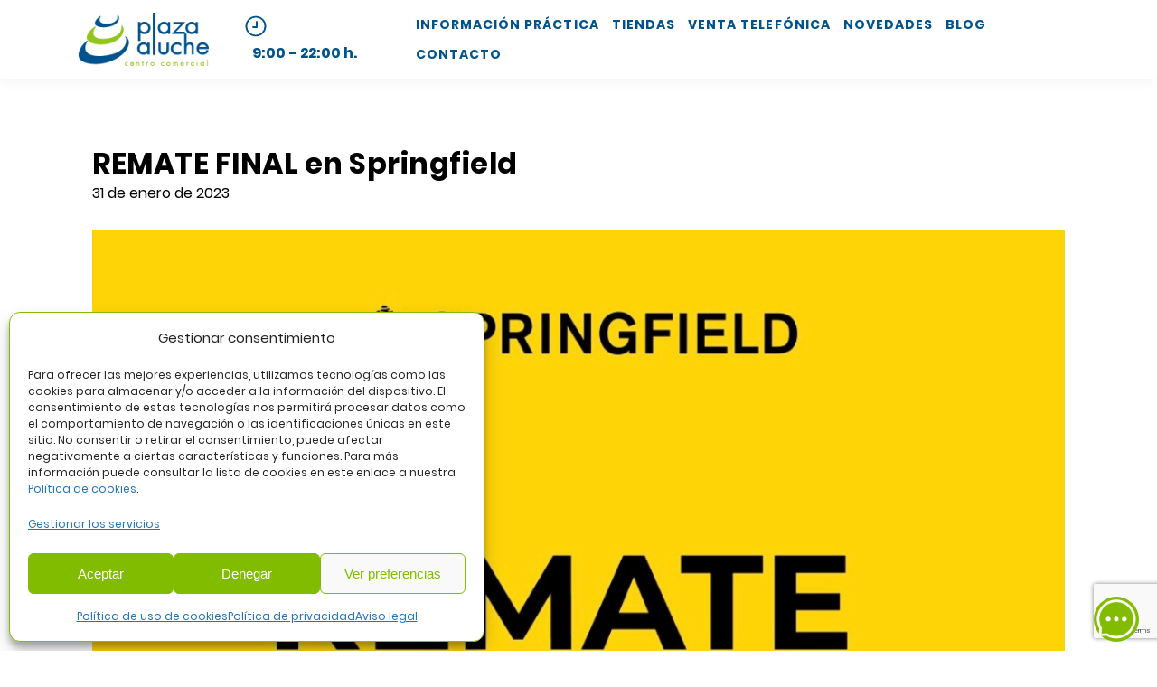

--- FILE ---
content_type: text/html; charset=utf-8
request_url: https://www.google.com/recaptcha/api2/anchor?ar=1&k=6LeTCL8UAAAAAIJjTzwAhKiwFJFQFac8SduVdbY5&co=aHR0cHM6Ly93d3cuY2VudHJvY29tZXJjaWFscGxhemFkZWFsdWNoZS5lczo0NDM.&hl=en&v=9TiwnJFHeuIw_s0wSd3fiKfN&size=invisible&anchor-ms=20000&execute-ms=30000&cb=9mdyput19i37
body_size: 48044
content:
<!DOCTYPE HTML><html dir="ltr" lang="en"><head><meta http-equiv="Content-Type" content="text/html; charset=UTF-8">
<meta http-equiv="X-UA-Compatible" content="IE=edge">
<title>reCAPTCHA</title>
<style type="text/css">
/* cyrillic-ext */
@font-face {
  font-family: 'Roboto';
  font-style: normal;
  font-weight: 400;
  font-stretch: 100%;
  src: url(//fonts.gstatic.com/s/roboto/v48/KFO7CnqEu92Fr1ME7kSn66aGLdTylUAMa3GUBHMdazTgWw.woff2) format('woff2');
  unicode-range: U+0460-052F, U+1C80-1C8A, U+20B4, U+2DE0-2DFF, U+A640-A69F, U+FE2E-FE2F;
}
/* cyrillic */
@font-face {
  font-family: 'Roboto';
  font-style: normal;
  font-weight: 400;
  font-stretch: 100%;
  src: url(//fonts.gstatic.com/s/roboto/v48/KFO7CnqEu92Fr1ME7kSn66aGLdTylUAMa3iUBHMdazTgWw.woff2) format('woff2');
  unicode-range: U+0301, U+0400-045F, U+0490-0491, U+04B0-04B1, U+2116;
}
/* greek-ext */
@font-face {
  font-family: 'Roboto';
  font-style: normal;
  font-weight: 400;
  font-stretch: 100%;
  src: url(//fonts.gstatic.com/s/roboto/v48/KFO7CnqEu92Fr1ME7kSn66aGLdTylUAMa3CUBHMdazTgWw.woff2) format('woff2');
  unicode-range: U+1F00-1FFF;
}
/* greek */
@font-face {
  font-family: 'Roboto';
  font-style: normal;
  font-weight: 400;
  font-stretch: 100%;
  src: url(//fonts.gstatic.com/s/roboto/v48/KFO7CnqEu92Fr1ME7kSn66aGLdTylUAMa3-UBHMdazTgWw.woff2) format('woff2');
  unicode-range: U+0370-0377, U+037A-037F, U+0384-038A, U+038C, U+038E-03A1, U+03A3-03FF;
}
/* math */
@font-face {
  font-family: 'Roboto';
  font-style: normal;
  font-weight: 400;
  font-stretch: 100%;
  src: url(//fonts.gstatic.com/s/roboto/v48/KFO7CnqEu92Fr1ME7kSn66aGLdTylUAMawCUBHMdazTgWw.woff2) format('woff2');
  unicode-range: U+0302-0303, U+0305, U+0307-0308, U+0310, U+0312, U+0315, U+031A, U+0326-0327, U+032C, U+032F-0330, U+0332-0333, U+0338, U+033A, U+0346, U+034D, U+0391-03A1, U+03A3-03A9, U+03B1-03C9, U+03D1, U+03D5-03D6, U+03F0-03F1, U+03F4-03F5, U+2016-2017, U+2034-2038, U+203C, U+2040, U+2043, U+2047, U+2050, U+2057, U+205F, U+2070-2071, U+2074-208E, U+2090-209C, U+20D0-20DC, U+20E1, U+20E5-20EF, U+2100-2112, U+2114-2115, U+2117-2121, U+2123-214F, U+2190, U+2192, U+2194-21AE, U+21B0-21E5, U+21F1-21F2, U+21F4-2211, U+2213-2214, U+2216-22FF, U+2308-230B, U+2310, U+2319, U+231C-2321, U+2336-237A, U+237C, U+2395, U+239B-23B7, U+23D0, U+23DC-23E1, U+2474-2475, U+25AF, U+25B3, U+25B7, U+25BD, U+25C1, U+25CA, U+25CC, U+25FB, U+266D-266F, U+27C0-27FF, U+2900-2AFF, U+2B0E-2B11, U+2B30-2B4C, U+2BFE, U+3030, U+FF5B, U+FF5D, U+1D400-1D7FF, U+1EE00-1EEFF;
}
/* symbols */
@font-face {
  font-family: 'Roboto';
  font-style: normal;
  font-weight: 400;
  font-stretch: 100%;
  src: url(//fonts.gstatic.com/s/roboto/v48/KFO7CnqEu92Fr1ME7kSn66aGLdTylUAMaxKUBHMdazTgWw.woff2) format('woff2');
  unicode-range: U+0001-000C, U+000E-001F, U+007F-009F, U+20DD-20E0, U+20E2-20E4, U+2150-218F, U+2190, U+2192, U+2194-2199, U+21AF, U+21E6-21F0, U+21F3, U+2218-2219, U+2299, U+22C4-22C6, U+2300-243F, U+2440-244A, U+2460-24FF, U+25A0-27BF, U+2800-28FF, U+2921-2922, U+2981, U+29BF, U+29EB, U+2B00-2BFF, U+4DC0-4DFF, U+FFF9-FFFB, U+10140-1018E, U+10190-1019C, U+101A0, U+101D0-101FD, U+102E0-102FB, U+10E60-10E7E, U+1D2C0-1D2D3, U+1D2E0-1D37F, U+1F000-1F0FF, U+1F100-1F1AD, U+1F1E6-1F1FF, U+1F30D-1F30F, U+1F315, U+1F31C, U+1F31E, U+1F320-1F32C, U+1F336, U+1F378, U+1F37D, U+1F382, U+1F393-1F39F, U+1F3A7-1F3A8, U+1F3AC-1F3AF, U+1F3C2, U+1F3C4-1F3C6, U+1F3CA-1F3CE, U+1F3D4-1F3E0, U+1F3ED, U+1F3F1-1F3F3, U+1F3F5-1F3F7, U+1F408, U+1F415, U+1F41F, U+1F426, U+1F43F, U+1F441-1F442, U+1F444, U+1F446-1F449, U+1F44C-1F44E, U+1F453, U+1F46A, U+1F47D, U+1F4A3, U+1F4B0, U+1F4B3, U+1F4B9, U+1F4BB, U+1F4BF, U+1F4C8-1F4CB, U+1F4D6, U+1F4DA, U+1F4DF, U+1F4E3-1F4E6, U+1F4EA-1F4ED, U+1F4F7, U+1F4F9-1F4FB, U+1F4FD-1F4FE, U+1F503, U+1F507-1F50B, U+1F50D, U+1F512-1F513, U+1F53E-1F54A, U+1F54F-1F5FA, U+1F610, U+1F650-1F67F, U+1F687, U+1F68D, U+1F691, U+1F694, U+1F698, U+1F6AD, U+1F6B2, U+1F6B9-1F6BA, U+1F6BC, U+1F6C6-1F6CF, U+1F6D3-1F6D7, U+1F6E0-1F6EA, U+1F6F0-1F6F3, U+1F6F7-1F6FC, U+1F700-1F7FF, U+1F800-1F80B, U+1F810-1F847, U+1F850-1F859, U+1F860-1F887, U+1F890-1F8AD, U+1F8B0-1F8BB, U+1F8C0-1F8C1, U+1F900-1F90B, U+1F93B, U+1F946, U+1F984, U+1F996, U+1F9E9, U+1FA00-1FA6F, U+1FA70-1FA7C, U+1FA80-1FA89, U+1FA8F-1FAC6, U+1FACE-1FADC, U+1FADF-1FAE9, U+1FAF0-1FAF8, U+1FB00-1FBFF;
}
/* vietnamese */
@font-face {
  font-family: 'Roboto';
  font-style: normal;
  font-weight: 400;
  font-stretch: 100%;
  src: url(//fonts.gstatic.com/s/roboto/v48/KFO7CnqEu92Fr1ME7kSn66aGLdTylUAMa3OUBHMdazTgWw.woff2) format('woff2');
  unicode-range: U+0102-0103, U+0110-0111, U+0128-0129, U+0168-0169, U+01A0-01A1, U+01AF-01B0, U+0300-0301, U+0303-0304, U+0308-0309, U+0323, U+0329, U+1EA0-1EF9, U+20AB;
}
/* latin-ext */
@font-face {
  font-family: 'Roboto';
  font-style: normal;
  font-weight: 400;
  font-stretch: 100%;
  src: url(//fonts.gstatic.com/s/roboto/v48/KFO7CnqEu92Fr1ME7kSn66aGLdTylUAMa3KUBHMdazTgWw.woff2) format('woff2');
  unicode-range: U+0100-02BA, U+02BD-02C5, U+02C7-02CC, U+02CE-02D7, U+02DD-02FF, U+0304, U+0308, U+0329, U+1D00-1DBF, U+1E00-1E9F, U+1EF2-1EFF, U+2020, U+20A0-20AB, U+20AD-20C0, U+2113, U+2C60-2C7F, U+A720-A7FF;
}
/* latin */
@font-face {
  font-family: 'Roboto';
  font-style: normal;
  font-weight: 400;
  font-stretch: 100%;
  src: url(//fonts.gstatic.com/s/roboto/v48/KFO7CnqEu92Fr1ME7kSn66aGLdTylUAMa3yUBHMdazQ.woff2) format('woff2');
  unicode-range: U+0000-00FF, U+0131, U+0152-0153, U+02BB-02BC, U+02C6, U+02DA, U+02DC, U+0304, U+0308, U+0329, U+2000-206F, U+20AC, U+2122, U+2191, U+2193, U+2212, U+2215, U+FEFF, U+FFFD;
}
/* cyrillic-ext */
@font-face {
  font-family: 'Roboto';
  font-style: normal;
  font-weight: 500;
  font-stretch: 100%;
  src: url(//fonts.gstatic.com/s/roboto/v48/KFO7CnqEu92Fr1ME7kSn66aGLdTylUAMa3GUBHMdazTgWw.woff2) format('woff2');
  unicode-range: U+0460-052F, U+1C80-1C8A, U+20B4, U+2DE0-2DFF, U+A640-A69F, U+FE2E-FE2F;
}
/* cyrillic */
@font-face {
  font-family: 'Roboto';
  font-style: normal;
  font-weight: 500;
  font-stretch: 100%;
  src: url(//fonts.gstatic.com/s/roboto/v48/KFO7CnqEu92Fr1ME7kSn66aGLdTylUAMa3iUBHMdazTgWw.woff2) format('woff2');
  unicode-range: U+0301, U+0400-045F, U+0490-0491, U+04B0-04B1, U+2116;
}
/* greek-ext */
@font-face {
  font-family: 'Roboto';
  font-style: normal;
  font-weight: 500;
  font-stretch: 100%;
  src: url(//fonts.gstatic.com/s/roboto/v48/KFO7CnqEu92Fr1ME7kSn66aGLdTylUAMa3CUBHMdazTgWw.woff2) format('woff2');
  unicode-range: U+1F00-1FFF;
}
/* greek */
@font-face {
  font-family: 'Roboto';
  font-style: normal;
  font-weight: 500;
  font-stretch: 100%;
  src: url(//fonts.gstatic.com/s/roboto/v48/KFO7CnqEu92Fr1ME7kSn66aGLdTylUAMa3-UBHMdazTgWw.woff2) format('woff2');
  unicode-range: U+0370-0377, U+037A-037F, U+0384-038A, U+038C, U+038E-03A1, U+03A3-03FF;
}
/* math */
@font-face {
  font-family: 'Roboto';
  font-style: normal;
  font-weight: 500;
  font-stretch: 100%;
  src: url(//fonts.gstatic.com/s/roboto/v48/KFO7CnqEu92Fr1ME7kSn66aGLdTylUAMawCUBHMdazTgWw.woff2) format('woff2');
  unicode-range: U+0302-0303, U+0305, U+0307-0308, U+0310, U+0312, U+0315, U+031A, U+0326-0327, U+032C, U+032F-0330, U+0332-0333, U+0338, U+033A, U+0346, U+034D, U+0391-03A1, U+03A3-03A9, U+03B1-03C9, U+03D1, U+03D5-03D6, U+03F0-03F1, U+03F4-03F5, U+2016-2017, U+2034-2038, U+203C, U+2040, U+2043, U+2047, U+2050, U+2057, U+205F, U+2070-2071, U+2074-208E, U+2090-209C, U+20D0-20DC, U+20E1, U+20E5-20EF, U+2100-2112, U+2114-2115, U+2117-2121, U+2123-214F, U+2190, U+2192, U+2194-21AE, U+21B0-21E5, U+21F1-21F2, U+21F4-2211, U+2213-2214, U+2216-22FF, U+2308-230B, U+2310, U+2319, U+231C-2321, U+2336-237A, U+237C, U+2395, U+239B-23B7, U+23D0, U+23DC-23E1, U+2474-2475, U+25AF, U+25B3, U+25B7, U+25BD, U+25C1, U+25CA, U+25CC, U+25FB, U+266D-266F, U+27C0-27FF, U+2900-2AFF, U+2B0E-2B11, U+2B30-2B4C, U+2BFE, U+3030, U+FF5B, U+FF5D, U+1D400-1D7FF, U+1EE00-1EEFF;
}
/* symbols */
@font-face {
  font-family: 'Roboto';
  font-style: normal;
  font-weight: 500;
  font-stretch: 100%;
  src: url(//fonts.gstatic.com/s/roboto/v48/KFO7CnqEu92Fr1ME7kSn66aGLdTylUAMaxKUBHMdazTgWw.woff2) format('woff2');
  unicode-range: U+0001-000C, U+000E-001F, U+007F-009F, U+20DD-20E0, U+20E2-20E4, U+2150-218F, U+2190, U+2192, U+2194-2199, U+21AF, U+21E6-21F0, U+21F3, U+2218-2219, U+2299, U+22C4-22C6, U+2300-243F, U+2440-244A, U+2460-24FF, U+25A0-27BF, U+2800-28FF, U+2921-2922, U+2981, U+29BF, U+29EB, U+2B00-2BFF, U+4DC0-4DFF, U+FFF9-FFFB, U+10140-1018E, U+10190-1019C, U+101A0, U+101D0-101FD, U+102E0-102FB, U+10E60-10E7E, U+1D2C0-1D2D3, U+1D2E0-1D37F, U+1F000-1F0FF, U+1F100-1F1AD, U+1F1E6-1F1FF, U+1F30D-1F30F, U+1F315, U+1F31C, U+1F31E, U+1F320-1F32C, U+1F336, U+1F378, U+1F37D, U+1F382, U+1F393-1F39F, U+1F3A7-1F3A8, U+1F3AC-1F3AF, U+1F3C2, U+1F3C4-1F3C6, U+1F3CA-1F3CE, U+1F3D4-1F3E0, U+1F3ED, U+1F3F1-1F3F3, U+1F3F5-1F3F7, U+1F408, U+1F415, U+1F41F, U+1F426, U+1F43F, U+1F441-1F442, U+1F444, U+1F446-1F449, U+1F44C-1F44E, U+1F453, U+1F46A, U+1F47D, U+1F4A3, U+1F4B0, U+1F4B3, U+1F4B9, U+1F4BB, U+1F4BF, U+1F4C8-1F4CB, U+1F4D6, U+1F4DA, U+1F4DF, U+1F4E3-1F4E6, U+1F4EA-1F4ED, U+1F4F7, U+1F4F9-1F4FB, U+1F4FD-1F4FE, U+1F503, U+1F507-1F50B, U+1F50D, U+1F512-1F513, U+1F53E-1F54A, U+1F54F-1F5FA, U+1F610, U+1F650-1F67F, U+1F687, U+1F68D, U+1F691, U+1F694, U+1F698, U+1F6AD, U+1F6B2, U+1F6B9-1F6BA, U+1F6BC, U+1F6C6-1F6CF, U+1F6D3-1F6D7, U+1F6E0-1F6EA, U+1F6F0-1F6F3, U+1F6F7-1F6FC, U+1F700-1F7FF, U+1F800-1F80B, U+1F810-1F847, U+1F850-1F859, U+1F860-1F887, U+1F890-1F8AD, U+1F8B0-1F8BB, U+1F8C0-1F8C1, U+1F900-1F90B, U+1F93B, U+1F946, U+1F984, U+1F996, U+1F9E9, U+1FA00-1FA6F, U+1FA70-1FA7C, U+1FA80-1FA89, U+1FA8F-1FAC6, U+1FACE-1FADC, U+1FADF-1FAE9, U+1FAF0-1FAF8, U+1FB00-1FBFF;
}
/* vietnamese */
@font-face {
  font-family: 'Roboto';
  font-style: normal;
  font-weight: 500;
  font-stretch: 100%;
  src: url(//fonts.gstatic.com/s/roboto/v48/KFO7CnqEu92Fr1ME7kSn66aGLdTylUAMa3OUBHMdazTgWw.woff2) format('woff2');
  unicode-range: U+0102-0103, U+0110-0111, U+0128-0129, U+0168-0169, U+01A0-01A1, U+01AF-01B0, U+0300-0301, U+0303-0304, U+0308-0309, U+0323, U+0329, U+1EA0-1EF9, U+20AB;
}
/* latin-ext */
@font-face {
  font-family: 'Roboto';
  font-style: normal;
  font-weight: 500;
  font-stretch: 100%;
  src: url(//fonts.gstatic.com/s/roboto/v48/KFO7CnqEu92Fr1ME7kSn66aGLdTylUAMa3KUBHMdazTgWw.woff2) format('woff2');
  unicode-range: U+0100-02BA, U+02BD-02C5, U+02C7-02CC, U+02CE-02D7, U+02DD-02FF, U+0304, U+0308, U+0329, U+1D00-1DBF, U+1E00-1E9F, U+1EF2-1EFF, U+2020, U+20A0-20AB, U+20AD-20C0, U+2113, U+2C60-2C7F, U+A720-A7FF;
}
/* latin */
@font-face {
  font-family: 'Roboto';
  font-style: normal;
  font-weight: 500;
  font-stretch: 100%;
  src: url(//fonts.gstatic.com/s/roboto/v48/KFO7CnqEu92Fr1ME7kSn66aGLdTylUAMa3yUBHMdazQ.woff2) format('woff2');
  unicode-range: U+0000-00FF, U+0131, U+0152-0153, U+02BB-02BC, U+02C6, U+02DA, U+02DC, U+0304, U+0308, U+0329, U+2000-206F, U+20AC, U+2122, U+2191, U+2193, U+2212, U+2215, U+FEFF, U+FFFD;
}
/* cyrillic-ext */
@font-face {
  font-family: 'Roboto';
  font-style: normal;
  font-weight: 900;
  font-stretch: 100%;
  src: url(//fonts.gstatic.com/s/roboto/v48/KFO7CnqEu92Fr1ME7kSn66aGLdTylUAMa3GUBHMdazTgWw.woff2) format('woff2');
  unicode-range: U+0460-052F, U+1C80-1C8A, U+20B4, U+2DE0-2DFF, U+A640-A69F, U+FE2E-FE2F;
}
/* cyrillic */
@font-face {
  font-family: 'Roboto';
  font-style: normal;
  font-weight: 900;
  font-stretch: 100%;
  src: url(//fonts.gstatic.com/s/roboto/v48/KFO7CnqEu92Fr1ME7kSn66aGLdTylUAMa3iUBHMdazTgWw.woff2) format('woff2');
  unicode-range: U+0301, U+0400-045F, U+0490-0491, U+04B0-04B1, U+2116;
}
/* greek-ext */
@font-face {
  font-family: 'Roboto';
  font-style: normal;
  font-weight: 900;
  font-stretch: 100%;
  src: url(//fonts.gstatic.com/s/roboto/v48/KFO7CnqEu92Fr1ME7kSn66aGLdTylUAMa3CUBHMdazTgWw.woff2) format('woff2');
  unicode-range: U+1F00-1FFF;
}
/* greek */
@font-face {
  font-family: 'Roboto';
  font-style: normal;
  font-weight: 900;
  font-stretch: 100%;
  src: url(//fonts.gstatic.com/s/roboto/v48/KFO7CnqEu92Fr1ME7kSn66aGLdTylUAMa3-UBHMdazTgWw.woff2) format('woff2');
  unicode-range: U+0370-0377, U+037A-037F, U+0384-038A, U+038C, U+038E-03A1, U+03A3-03FF;
}
/* math */
@font-face {
  font-family: 'Roboto';
  font-style: normal;
  font-weight: 900;
  font-stretch: 100%;
  src: url(//fonts.gstatic.com/s/roboto/v48/KFO7CnqEu92Fr1ME7kSn66aGLdTylUAMawCUBHMdazTgWw.woff2) format('woff2');
  unicode-range: U+0302-0303, U+0305, U+0307-0308, U+0310, U+0312, U+0315, U+031A, U+0326-0327, U+032C, U+032F-0330, U+0332-0333, U+0338, U+033A, U+0346, U+034D, U+0391-03A1, U+03A3-03A9, U+03B1-03C9, U+03D1, U+03D5-03D6, U+03F0-03F1, U+03F4-03F5, U+2016-2017, U+2034-2038, U+203C, U+2040, U+2043, U+2047, U+2050, U+2057, U+205F, U+2070-2071, U+2074-208E, U+2090-209C, U+20D0-20DC, U+20E1, U+20E5-20EF, U+2100-2112, U+2114-2115, U+2117-2121, U+2123-214F, U+2190, U+2192, U+2194-21AE, U+21B0-21E5, U+21F1-21F2, U+21F4-2211, U+2213-2214, U+2216-22FF, U+2308-230B, U+2310, U+2319, U+231C-2321, U+2336-237A, U+237C, U+2395, U+239B-23B7, U+23D0, U+23DC-23E1, U+2474-2475, U+25AF, U+25B3, U+25B7, U+25BD, U+25C1, U+25CA, U+25CC, U+25FB, U+266D-266F, U+27C0-27FF, U+2900-2AFF, U+2B0E-2B11, U+2B30-2B4C, U+2BFE, U+3030, U+FF5B, U+FF5D, U+1D400-1D7FF, U+1EE00-1EEFF;
}
/* symbols */
@font-face {
  font-family: 'Roboto';
  font-style: normal;
  font-weight: 900;
  font-stretch: 100%;
  src: url(//fonts.gstatic.com/s/roboto/v48/KFO7CnqEu92Fr1ME7kSn66aGLdTylUAMaxKUBHMdazTgWw.woff2) format('woff2');
  unicode-range: U+0001-000C, U+000E-001F, U+007F-009F, U+20DD-20E0, U+20E2-20E4, U+2150-218F, U+2190, U+2192, U+2194-2199, U+21AF, U+21E6-21F0, U+21F3, U+2218-2219, U+2299, U+22C4-22C6, U+2300-243F, U+2440-244A, U+2460-24FF, U+25A0-27BF, U+2800-28FF, U+2921-2922, U+2981, U+29BF, U+29EB, U+2B00-2BFF, U+4DC0-4DFF, U+FFF9-FFFB, U+10140-1018E, U+10190-1019C, U+101A0, U+101D0-101FD, U+102E0-102FB, U+10E60-10E7E, U+1D2C0-1D2D3, U+1D2E0-1D37F, U+1F000-1F0FF, U+1F100-1F1AD, U+1F1E6-1F1FF, U+1F30D-1F30F, U+1F315, U+1F31C, U+1F31E, U+1F320-1F32C, U+1F336, U+1F378, U+1F37D, U+1F382, U+1F393-1F39F, U+1F3A7-1F3A8, U+1F3AC-1F3AF, U+1F3C2, U+1F3C4-1F3C6, U+1F3CA-1F3CE, U+1F3D4-1F3E0, U+1F3ED, U+1F3F1-1F3F3, U+1F3F5-1F3F7, U+1F408, U+1F415, U+1F41F, U+1F426, U+1F43F, U+1F441-1F442, U+1F444, U+1F446-1F449, U+1F44C-1F44E, U+1F453, U+1F46A, U+1F47D, U+1F4A3, U+1F4B0, U+1F4B3, U+1F4B9, U+1F4BB, U+1F4BF, U+1F4C8-1F4CB, U+1F4D6, U+1F4DA, U+1F4DF, U+1F4E3-1F4E6, U+1F4EA-1F4ED, U+1F4F7, U+1F4F9-1F4FB, U+1F4FD-1F4FE, U+1F503, U+1F507-1F50B, U+1F50D, U+1F512-1F513, U+1F53E-1F54A, U+1F54F-1F5FA, U+1F610, U+1F650-1F67F, U+1F687, U+1F68D, U+1F691, U+1F694, U+1F698, U+1F6AD, U+1F6B2, U+1F6B9-1F6BA, U+1F6BC, U+1F6C6-1F6CF, U+1F6D3-1F6D7, U+1F6E0-1F6EA, U+1F6F0-1F6F3, U+1F6F7-1F6FC, U+1F700-1F7FF, U+1F800-1F80B, U+1F810-1F847, U+1F850-1F859, U+1F860-1F887, U+1F890-1F8AD, U+1F8B0-1F8BB, U+1F8C0-1F8C1, U+1F900-1F90B, U+1F93B, U+1F946, U+1F984, U+1F996, U+1F9E9, U+1FA00-1FA6F, U+1FA70-1FA7C, U+1FA80-1FA89, U+1FA8F-1FAC6, U+1FACE-1FADC, U+1FADF-1FAE9, U+1FAF0-1FAF8, U+1FB00-1FBFF;
}
/* vietnamese */
@font-face {
  font-family: 'Roboto';
  font-style: normal;
  font-weight: 900;
  font-stretch: 100%;
  src: url(//fonts.gstatic.com/s/roboto/v48/KFO7CnqEu92Fr1ME7kSn66aGLdTylUAMa3OUBHMdazTgWw.woff2) format('woff2');
  unicode-range: U+0102-0103, U+0110-0111, U+0128-0129, U+0168-0169, U+01A0-01A1, U+01AF-01B0, U+0300-0301, U+0303-0304, U+0308-0309, U+0323, U+0329, U+1EA0-1EF9, U+20AB;
}
/* latin-ext */
@font-face {
  font-family: 'Roboto';
  font-style: normal;
  font-weight: 900;
  font-stretch: 100%;
  src: url(//fonts.gstatic.com/s/roboto/v48/KFO7CnqEu92Fr1ME7kSn66aGLdTylUAMa3KUBHMdazTgWw.woff2) format('woff2');
  unicode-range: U+0100-02BA, U+02BD-02C5, U+02C7-02CC, U+02CE-02D7, U+02DD-02FF, U+0304, U+0308, U+0329, U+1D00-1DBF, U+1E00-1E9F, U+1EF2-1EFF, U+2020, U+20A0-20AB, U+20AD-20C0, U+2113, U+2C60-2C7F, U+A720-A7FF;
}
/* latin */
@font-face {
  font-family: 'Roboto';
  font-style: normal;
  font-weight: 900;
  font-stretch: 100%;
  src: url(//fonts.gstatic.com/s/roboto/v48/KFO7CnqEu92Fr1ME7kSn66aGLdTylUAMa3yUBHMdazQ.woff2) format('woff2');
  unicode-range: U+0000-00FF, U+0131, U+0152-0153, U+02BB-02BC, U+02C6, U+02DA, U+02DC, U+0304, U+0308, U+0329, U+2000-206F, U+20AC, U+2122, U+2191, U+2193, U+2212, U+2215, U+FEFF, U+FFFD;
}

</style>
<link rel="stylesheet" type="text/css" href="https://www.gstatic.com/recaptcha/releases/9TiwnJFHeuIw_s0wSd3fiKfN/styles__ltr.css">
<script nonce="jSvqX9kKEjA7a8s4ohokGA" type="text/javascript">window['__recaptcha_api'] = 'https://www.google.com/recaptcha/api2/';</script>
<script type="text/javascript" src="https://www.gstatic.com/recaptcha/releases/9TiwnJFHeuIw_s0wSd3fiKfN/recaptcha__en.js" nonce="jSvqX9kKEjA7a8s4ohokGA">
      
    </script></head>
<body><div id="rc-anchor-alert" class="rc-anchor-alert"></div>
<input type="hidden" id="recaptcha-token" value="[base64]">
<script type="text/javascript" nonce="jSvqX9kKEjA7a8s4ohokGA">
      recaptcha.anchor.Main.init("[\x22ainput\x22,[\x22bgdata\x22,\x22\x22,\[base64]/[base64]/[base64]/[base64]/cjw8ejpyPj4+eil9Y2F0Y2gobCl7dGhyb3cgbDt9fSxIPWZ1bmN0aW9uKHcsdCx6KXtpZih3PT0xOTR8fHc9PTIwOCl0LnZbd10/dC52W3ddLmNvbmNhdCh6KTp0LnZbd109b2Yoeix0KTtlbHNle2lmKHQuYkImJnchPTMxNylyZXR1cm47dz09NjZ8fHc9PTEyMnx8dz09NDcwfHx3PT00NHx8dz09NDE2fHx3PT0zOTd8fHc9PTQyMXx8dz09Njh8fHc9PTcwfHx3PT0xODQ/[base64]/[base64]/[base64]/bmV3IGRbVl0oSlswXSk6cD09Mj9uZXcgZFtWXShKWzBdLEpbMV0pOnA9PTM/bmV3IGRbVl0oSlswXSxKWzFdLEpbMl0pOnA9PTQ/[base64]/[base64]/[base64]/[base64]\x22,\[base64]\\u003d\\u003d\x22,\x22w4HDlcOQw4tQHBfCqSbDlyNtw5c/Sm7Ct3zCo8K1w75uGFYlw7fCrcKnw6LClMKeHiw8w5oFwqR1HzFxT8KYWDrDo8O1w7/Ch8KowoLDgsOqwp7CpTvCqsOWCiLChBgJFnZXwr/DhcOiCMKYCMKPBX/DoMKxw5ERSMKtHnt7bcK2UcK3fxDCmWDDvcO5wpXDjcOCacOEwo7DgcK0w67Dl0ANw6INw4AQI34KfBpJwoPDi2DCkE3CvhLDrAzDhXnDvAzDicOOw5I/P1bCkUxzGMO2wr0jwpLDucK7woYhw6syN8OcMcKAwpBZCsKnwrrCp8K5w55Lw4F6w5UWwoZBJMOLwoJELB/Cs1cWw4rDtAzCoMOxwpU6NmHCvDZIwqV6wrMZOMORYMOZwoU7w5Zzw5tKwo5/f1LDpBPClT/DrGhGw5HDucKUQ8OGw53Dp8KRwqLDvsK1wpLDtcK4w5zDocOYHUxqa0ZQworCjhpfdsKdMMOoPMKDwpEbwrbDvSxMwq8Swo1xwoBwaVMrw4gCdlwvFMKiNcOkMk89w7/[base64]/DkGfCu3rCpMOOSzdcYy8Tw7/Dr11qE8KDwoBUwp0Jwo/DnmTDrcOsI8KhbcKVK8Ogwos9wog+TnsWOkRlwpE0w5QBw7MIUAHDgcKkW8O5w5hiwpvCicK1w5DCtHxEwpPCg8KjKMKOwqXCvcK/BE/Ci1DDvcKgwqHDvsK2WcOLEQDCj8K9wo7DpDjChcO/OyrCoMKbfUcmw6E/w5PDl2DDlGjDjsK8w68kGVLDlnvDrcKtRcOOS8OlR8OnfCDDjGxywpJhccOcFCZRYgRhwprCgsKWH2vDn8Ouw53DgsOUVVIRRTrDhMOsWMORfQsaCmF6wofCiClkw7TDqsOhBRY4w7/CtcKzwqxnw4EZw4fCjX53w6IkFipGw6fDq8KZwoXCjHXDhR9hWsKlKMOcwp7DtsOjw5stAXVDdB8dRsOpV8KCE8OSFFTCqMKyecK2EcKkwobDkyXCsh4/bkMgw57DvsOZCwDCrcKIME7CkMKXUwnDvzLDgX/DjirCosKqw70Kw7rCnVBnbm/DsMOSYsKvwrtkak/Ch8KACjcswpE6KQ4gCkk7w63CosOswrdtwpjClcO8H8ObDMKCAjPDn8K5DcKaMsOPw6tTZw3CqsOjN8O5AMOrwodnChtAwqjDvHMlPcODwq7DscKuwrxdw63CshBmLxBDNsKWf8KBw7xKwpV+fcKEWmFEwrHCulHDhFbCiMKcwrTCssKuwpI/w6pWDcKmw4rCssKddUzCmRN4wo/Dll9iw4szAcOWCsKXJismwpdSJcOHwp7CusKFBcKhGsKZwoRtVG3CqMKzGcKDe8KEHkwvwoQCw5kRdsOPwrDCmsOSwrpTJ8K3UB4bw6AEw43Cr1LDi8OGwociw6DDh8OCG8KKN8KiWRF8wot9FgXDlsK2KU5qw5bCm8KAJcOtPjPDskLClQs/[base64]/ClsO1w5UEeMOJDDzCkWHDiG3Clz3Ch2N8wp8ETHYZVMKnwqTDtn/DuS0JwpXCpUbDtsO0VMK5wq4zwq/DkcKdwpIxwpnCjMKaw7wBw4xkwq7DvsOHw53Cv2bDmwnCq8KmLjLDlsKzV8OdwqPCvQvDlsK4w4oOVMKEwr5KL8O5W8K1w5QrLcKMw43Ci8O+RmvCm3/Do0AhwqoKdmNdKTzDmVLCosKyJ3hUw6gowo4ow4bCocO+woo3KMKmw6VSwpsYwrDCjzTDpHPCgsKlw7vDs2HCrcO8wpHCuQPCpcOqDcKaKwDDnxbDn1nDjMOuCVkBwrvDrcOwwqxoVwkEwqPDvWLDgsKpdyDDq8OQw67DpcKRwo/Ch8O4wpA8wprDv0PClD3Cs1bDnsKgN0nDl8KiB8ODFMOED3FJw6/Cik/DvFwSw5/CosOIw4ZIGcKEfDUuKcOvw510wrvDhcORGMKwIgx3wq7CqEHDnk5rCGbCjcOuwqhNw6YPwpnCon/Cn8O3QcOnwoQeGsOSLsKIw5LDlkEzHsOdZX/[base64]/Dgw8qwpfDl8KMw67DssKgwr0iwodNGGQTB8OHw7vDgjbCuWpTRTTCucOZZsObw63CjMKmw6zDu8K3w4zCuFN8wq98XMKVbMOSwoTCnk4HwokbYMKSKMO8w6nDjsO3woN9O8OUwrwJG8O9UitkwpPDsMOrwrXCiSsXbQhIFsOxw5/DgxZ4wqARdcOSw7hMYMKIwqrDpmZFw5o/wrxxw50CwqvClRzDk8KYRC3CnW3DjcOcLnzCqsKbXj3CicKxSW4Jw7nCjlbDh8OTWMKCSTHCusKpw6/CrcKQwqjDqgcAa34BWsKKLw11woZtZcO1wqRhKCt+w4XCoS8UKThXw4TDgcO2RMO7w6hJw4V1w5Egwp/DtFtPHB5pDh5yO0nCqcObRDcKOFPDpTLDjRrDjsOTJlxRZEkofMKRwq3DqXBoEiIfw6fCuMK/[base64]/DkMOEf2DDqWLCncKtTSwdLHfDpcK2AsO+DAtUMFkHDyXCpcOYOlBUCmV3wr/Dv3/[base64]/a23DnMOtPsO9VHDDlsO5Zy7DqRHCtMOAIcKwHB/DpcKYIE8wbTddesOGMwcJw6EWfcKJw6BPw7TCsVgPwpnCjMKAw7jDiMOHCMOEVHw4MDoAdTzDiMOaZl5SL8Omb0bCi8KowrjDim0Uw7/Cu8OfagxRwp4wMMKUe8K9Zh3Ck8KGw6QRHl7Di8OvGMK6w48fw4vDmgrDpBzCiyFBw49AwqTDrsO5w48PPizCjsOgwobDuBF9w7fDm8KSH8Ksw4XDuB7DosK4wpbCocKZwo/[base64]/DvcOxLWbDiMK4UsK2wpEOwoNyU8O1wpjCv8KiNcKSRRDCjcKSXglVVGXCmXoqw5Ajwr/Dt8K8YMOZZsK7w5d4wpcXGH5FBQTDj8O7wofDoMKFa0ZjJMOeASouw6VvFU9nRMOsRsOifT/DtwbClHBDwrLCumPDlAHCsz1pw4ZJXDwWCcKkb8KtKGxhCxFmNsO9wpnDvDPDtcOpw4DDo37CscKEwq4zBGPCocK0FsKOX2lxw7d/wonCnMK0wrbCh8KYw4Z5ScOtw5Z4ccOGO1dCdEjCh0nCjn7Dg8KGwqDCp8KdwpbCkkVuF8OzWyvDt8KxwptVOG/DjWHDpQDDocKywpTCt8ODwrRmaVHClBHDuHE8BsO6woPDihXDu0PCqXg2F8K1woRzISYPbMKtwqMYwrvCi8Oowootw6XCkzhjwpDCjxPCocK2wotYfGLCji3DmHPDoRzDucOcwqQLw6XCvWR9U8KyZQLCkw4oF1nCqyHDtMK3w5fClsO1w4PDuyfCtgAwBMK/w5HCrMOMX8OCwqFVwoLDo8KTwqJXwoo2w5Z5AsOEwptWX8Oywqk1w7tmesKEw7Qtw6DDlVd5wq3DgMK0VVPCmDxuGTfCssOLT8O3w6nCvcOYwo87HV/Du8OJw5/DjMOyIMKiElrCrmpnw4pEw6nCocKCwqrCusK0W8KawqRTwqI8wpTChsO2ZlhBVXJ9wqpVwpoPwoHCocKMwpfDrS3DpUjDg8OJCQ3Cu8KrWMOHVcKkRsKeTjTDvsOnwrIYw4fCnn9sMR3Ct8Kww508VcKWTkrCiiLDsGMQwq99QAwJwqkST8O0Hj/CklHCjcOqw50pwp40w5TCimvDucKAwpFnwrV4woZlwp8YfDnCgsKZwooEP8KffMK/wowdVBJ+OzkHRcKsw5k5w5nDuw8Ww73DoksbOMKeOcKtbsKtVcKfw4FQH8OTw5Q/[base64]/CvxggTF7CosKIwqETw6REdMOsTzHDm8K8w6rDtMOZaGTDh8OWwqdcwrx+PlhvP8OPJgsywojCk8KiRSo5G3ZDCcOIecOmJCfCkjAJSMKEJsOtRksaw4HCosKsc8Oiwp1aSm/CuDp5QWzDnsO5w5jDnSLCmz/DnU/DvsOKEFdcCcKXDw9kwp0Vwp/Co8O7IcKzB8K6DA17woTChyokE8KIw6bCt8KnNMK3w7vClMOOT39dIMOyAcKBwqHCrUrCksKcfV/[base64]/[base64]/[base64]/DvnbCtMOQMikbZsOcw6DDgAVNGELDkMOkC8OAwrnDuCvDvsOzA8O2GW5lZcOcS8OcRik+asONKMKMwrHCtsKDwofDhS9AwqB/w47DjsOfBMOKUMKiNcOlH8KgW8KRw7XDoUHCsW7CrlJfIMKxw5nCnMO+wofDrsKwZ8Kdwp7DuVAIMzXClgXDnhxOXcKpw5nDsRnDkHgrD8O0wqt5wqQ2fSTCon8yT8OPwrnCncOxw4lLdsKcAcKLw7xiw5kYwq7Di8KgwogCWRDCnsKmwogXwqAdNsODR8K/w4zCvi4absOKA8KSwq/DgMObexEqw6PDjB7DgAnCo1RUHU06MBfDgcOuO1QMwonCplDChXrChsK/woTDjMKsSjDCjwPCqzN0VH7CplLCuAPCnsOxUz/DiMKow7jDlW9qw619wrPCixjCscKQBcO0w7TDn8Ohw6fCmgFhw7jDiAxywp7CjsOxworChml2wrnCi1/CssKqCcKgw4bClnc3wp4gdnrCkcKvwooiwoM9QGN7wrPDin9Fw6NKwrHDt1ciHkg+w6NYwpLDjXYOw7h/w5HDnG7DqsOlEsOJw6XDk8K2fsOrw6c2Q8KuwrcJwqQFw5vDucOxAX4Iw6bCmMOWwo0owrHCuE/DscK/Lg7DviluwrrCmcKyw7Fjw51bV8KUYA5uAWhTBMKCGsKJw65scALDvcO+IXbCtsOVwq3CqMKKw7spX8KVcMOtE8OpVUohw6oOKybCsMKww4IUw4c1ZRcZwqPDhknDosOFw6srwrZRc8KfG8KHw48fw44vwqXChDjDsMKcEjBkwp7CsR/CrXbDlUbDsgjCqQnCucOsw7BSdcODSU5YJMKNV8KlHTRDEgrCliXDo8OTw5TDrCtUwqg9cVUWw7M7wrJ5wovCgmjCt1Zcw50GHjXCmsKIw7TCnMO8MGRAYsKOOU8LwppkR8K1QcOvUMKcwrxnw6TDgMKNw4l7w4NvWsKkw6PCll3DkjpIw7rCqcOmFsOzwoV3CBfCpE/CsMK3PsOaI8KlEwzCp1YXMsKgw4vClsOBwrxhw7jCsMKTHsO2ES57HMKjPRJHfCLCgcKBw5IGwpDDliTCqsKJYcKPwoIvSMKWwpHClsOCSDDDtkzCrcKmZsO2w6TChDzCiTUmDsOUKcK/wpXDhTzDnsKFwqXDucKMwqMuICPChsOqN0MCa8KNwp0Twqk8worCtXRawqE4wrHCmBMRfmMCJ1zCpcO1c8KVWxkew6Roc8Opwr4kQMKMwp0Kw6DDkVcKWcKiNnh2HsOkRW7Cl17CssOjdC7DtRwowpNxUC49w7PDlQHCnnl4N1Qmw5/Dn2xGwpk4wq11w6l6CcKhw7/Cq1TDmsORw4LCtMOlw7ZyDMOhwr0Dw7glwqECesOQIsO/wr3DncOuw4XCgTvDvcOKw7PDncOhw4MYcDVKwqnCpBfDg8KJcCdhRcObEBJkwrnDrsOOw7TDqjpbwphkw7xtwpfDgcK/Cmwuw53DrcOcf8OEwoluGDLChcOBJDARw45fXcK9wp/DnCLCoHrCm8ODF2zDgcOmwq3DlMOEc3DCs8O3w5hCSGPCm8KYwrJwwpjCkn14TV/DsTTCosOZUy7CkcKYA0N4eMObCsKaOMO/wqwuw4rCtQ57HcKNDsOSAsKnHsOhBTPCqlHCqEDDnMKAE8OPOcK3w7JEdcKWKsOkwrc9wopiBEgeQcOGeQPCvcKUwqDDucKuw6TDp8OOOcKuMcOpNMORZMOpwqx+w4HCjCzChjpET03Cv8OWWHDDowgAXUrDtEM9w48qMsKpdmTCg3F3wqRzwq/CuxfDhMOiw7hLw68uw4ZdXDTDrcO7woxGQmRrwp/CrWjChMOGK8ONXcOywobCgjIhARBNXGrCjkDDgXvCtRbDow87Tx1icsKPD2DCnzzDkDDDuMKRw5jCt8OMdcKCw6MeMMODHsOjwr/CvGrCiBRKHMKHwrw7AXdtXnsWOsOlHVnDl8OAwoQhw5p2w6dYCHXCmCPCj8K9wo/Cr3I4wpLDiQNew6vDqTbDsTg+CTHDrsKew4/[base64]/KxczwpfCsMOSH8OtwrxiZQjCiG/CusKTawxDw54gIsKnCR/Ct8OtXDxLwpXCgsK5exBVD8KIw4FQMyUhWsKAZA3Cvg7Dg2lnAHnCvT4iw49bwpkVEh82d13Dr8O8wotLNcO9eTIUGcK/[base64]/[base64]/[base64]/DgsKNw5rDs2bCgEcdw5NIw5PDisOvwqHDlcOIw5fCggXDucKedHZ7MjNCw5nCpAfDrMKQL8OIHMOqwoHCi8ODT8O5w7TCl3XCmcOHb8OOYBPCpVZDwpUqwrciFMO2wqPDpBolw5MMShpHwojCn2/DlcKTUsOuw6PDs3glUD7DnB1KdVHCvFZ9w6UHbcOYwo43bMKfwqQKwrE6O8KMAMKow7PDu8KNwpIuDXbDj1fCsGs+QAI1w4YWw5DCrMKDw7xta8OcwpPClwLCgzHDtVvCgsKswrdhw5bCmcOab8OYWsKEwrAlw7wQOAnDqMO2wr/CkMKoJGTDv8KVwoHDqixJw4Ibw7YHwoViE1Bnw4HDgsKTfydmwoV7eTdSCsORcMO5wocNdSnDgcOBenbCnlY7acOTfXfDk8ONWsKocBxvWVHDtsOkHEpuw47CrS/[base64]/[base64]/Cm8KWw59ISj/DuB9jw7XCisKMwoLDjcKgw7TDm8O2w7svw53CpwbCncKLbMOnwqpxw4pxwrtWDMO7ak/DpzRaw4LCo8OEU1nCqTZ+wrADOsOnw7fChGfDt8KAYi7DpcKjQVDDkMOoIC3CpjzCo0I/a8KSw44Lw4PDqyzCgsKbwqPDnsKGR8OPwptFwp3Do8KRwoQFwqXChsKlNMOdw6obBMOqIT0nw6bDnMKLwokVPkPDu3jDsCQ4UAFOwpLCncOYworDr8KpCsOWwobDp0Jga8KAwqdow5/Cm8KsBEzDvcKBw5PDmHYqw6HDmW5Mw5BmBcKvw7Z+JsOJFMK8FMO+GsOVw5/DpxHCnsOTcktNNHDCrcKbVMKAEXU9WB4Xw5R+woNHT8Ouw6kWUhNOH8OTTsOXw7PCuhrCkcOQwpvCvgbDuj/DgcKfG8OAwpFNQ8KzTMKHbRzDpcKewprDg0kHwq3DtsKrdBDDncKcwqPCsQjDucKqSWccw4JFYsOxwqk7w5nDnmXDgDkkYcK8wpx8Y8OwagzDshh1w4XCn8OtG8KhwqXCt1TDncOVRz/CgxzCrMOKEcODAcO8wpXDq8O6BMKuwrXCr8KXw6/CuAvDscOGBXVrb2nDum1bwrk/wqI6w5HDo2NqdMO4dsKxUcKuwoAAfcK2wqPCiMKHfj3Du8OuwrcDb8KyJXt9wqs7CcO6E0sbUAFyw4EMRCMaTMOJScOyaMO+wonDpMKpw7lhw6AKdMOtwrRJSVgawoLDl3krPsO3fEQxwrzDt8Krw4Nkw43CosKBcsOmwrTDhxPCjsOhc8Omw5/DsW/CkyfCusODwo09wo/[base64]/w5lyexbCrU/[base64]/[base64]/aMOVw54Uw5Nhw6XCocOGA8Onw7M+w5gJa1fChMKsTMKtwqrDqcOewq1Cw6XCt8ONQ3I/w4TDj8OXwoFzw7PCp8KPwpo/[base64]/DnsOWTUUMSTTCiMO3YkfCrETDhw84w7lzBsOMwoBkw4TCu3dsw7/Do8KLwpFaPMOIwrHCnUnCocKkw4hSGgQbwrzCh8OOw6PCqWg5eDoSK0zDtMKtwr/DvcOUwqV4w4Qdw5rCpsOPw4NsSXfDr33DuE8MSW/CoMO7N8K6HxEqw5HDjxUPWHvDpcKbwr0QPMOvRSYiNXxWw696worCqsKVw5rDthtUw5XCusOJwpnChBx3GSllwo3ClmkdwrRYTMOmQsKxbB8qw4LChMOqFABLSVnCosO4bRPCqcOeczk1JhsMw7NhBmPDqsKDZ8KEwoxDwobDuMOCRUzCuTxISXENO8Klw7/[base64]/CpCVtw7jCggzCjCEkfS3CsijDuylQw6ADW8KwG8KsK2XDiMOpwpPDgMKZwr/DvsKPJcKlaMKEwrMkw4rCmMKewoxHw6PDnMKPESbCsjE2w5LCjAbDqjDCksKuwrJtwo/CnlfDiQNOe8OGw4/CtMOoHx7CsMORwpQQw7bCtGDCnsKebsKuwqzDkMKAw4YnQ8O5e8Olw6HCvGfCmMOSwpvDvWzDgy0fdMOobMK6YsKVw6cXwq7DpCwbBsOKw4fCjBMCKsOIwpbDj8KAPcK7w6HChcOdw5FZRnISwroaDcKrw6bDih49wo/[base64]/[base64]/[base64]/Cj1LClsKEFSoLw7g+ACLCtVptwp7CvcOIWsOUYMOBIMKiw6rCuMONwpN5woBrXSzDnk1kYntMwrlCaMK7wpkiwrTDkls3HsOdMgdfA8KCwq7CuH1owrEUdwjDlirChi/Cj0LDpMKNWMKBwqwBMSRpwppUw6plwrxLGVXDpsO9HwjDrQ9HCMKzw4LCuiVdenDDgnjCiMKMwrMBwpUDLhFMfcKZwrhuw7tuw6Z3dhlHb8OrwrlUwrHDmsOVDMOpfl5xUcOwODN4fC/Dr8OZEsOjJMOHaMKvw6PCk8Oow4oZw4Miw7/CjlxBaGV3wpPDk8KHwpZJw7ppeGcxw43Dk2HDrcOgTFrChsOdw4LCkQLClmDDu8KeJsOcQsOTX8KtwrQWwpNIIl/CrcOaeMOwNQJ/bcK5CMKhw4rCocOrw6NhZV/[base64]/DiMKdFVnChcO4wpwPDTYcCH3DmwzCkMOxFmxkw7ZPOBDDosKhw6hXw74SRMKvw5YtwpPCn8ONw6QeNF97Uw/DmcK6CirCicKiw4bCosKyw7gmCMOUWXNafjvDjMKLwrV1OH/DocOjwpEBdUBowokXSVzCoiPDt2sbwprCvU/CgMKQRcKpw5MwwpYuYgAUZiR5w7bDki9kw43CgyjClANkQy/CvcOsdH/CjcO1ZMKswpwRwqnCh20zwrQ0wqxew5HDt8KDRj/CicKhwq/DgTTDn8Onw7TDjsKoVsKcw7jDrBppN8OJwoknGGQEwovDhDrCphAGEWDCqxfCvxQPG8OtNjU6wrsUw7NfwqfCgArDlQvCncORZm9rYsOxRAnDtU8KKnkwwoLDpMOObRlodcKtWMKyw74+w6vDtMOiwqARJysKCWxdLcOSZcKTU8OpFz/DqgfDkC3DrwBjHgIww6wkG3zDih0TMsKowroKbsOyw7pjwp1Rw7PCiMKTwr3DjT/DqU3CiDd7w7VEwrrDpMOowo/CvT9ZwqjDslTDp8K/w5E8w6TCmWTCswxkXnUYFRHCgMK3wppMwqPDvibCo8OEwpwww53DjcK1EcKIKsOROxHCow0Kw4vCg8O8wqPDhcObWMOVHS87woMlG0jDp8OgwrNEw6zCmm/DsEfCiMOOdsOPw7Qtw7d2cmDCphjDhSMNUx3Cs1nDlsODGDnCiAYhwpHClcO9w5LCqEdfw7pRLkfCrhF5w63ClMORJ8O+fwURJ1rDvgfDscOpwqnDrcO1wpXDtsO/w5djw43ClsO6XzYQwrljwprCgVDDpsOhw4p8YcKvw4ERC8Kuw6FcwrMAIH7Ds8KVLcOqV8O4wrbDmcONwp1WV3s8w47Dh31bZmrCgcO1GQtvw5DDq8K5wqlKU8Odb0ZbR8OBBsOwwoXDk8K3LsOVw5zDmsK6R8KdOsO/QCNaw7kUYicYQ8ORf2ZaWDnCn8Ojw5APcU1VN8Kzw4bCmyI8IgEHBMKOw4TCn8OGwpfDhsKGJMOXw6PDosKbdFbChsOdw6TCuMOswqxIZ8OawrjCgnLDvR/CssOcw6fDvWTDrH4QWVlQw4FEIcK9f8Obwp5Lw6Yww6rDp8OGw6dww7fDln5Yw69KdMKIPR/DjDhWw4RbwrJ7ZTLDii86woQ/[base64]/DuMOWCcO+L3/Ci1LCssOVRFwZKsKIGMKdOjQGYMO/FMOUEcKcKcOdLS4/BgENWsOKHSgfYh7Dn2lrw4l2fCtlY8OZbW3Cp1V3w7JXw4RHUF5nw4PDmsKMYmtowrt5w7lLw6jDiRfDo1/DtsKhdCbCv3nCgMOWCcO/wpEyW8O2MyPDsMODw6/DgGfCqX3DoWZNwr3ChUDCtcO5ecOaDzJhFSrCssKFwpk/w6xtw5BOwozDs8Kpb8K0VMKrwoFHWCJ1VMO+RVI3wrYFEGwiwo0WwqBEQwASKSVRwqfDmgbDnVDDi8OhwrV6w6XCqh7DosOJSGDCv25XwrrCmBdOTRfDuSpnw6fDgF0QwpXCmcOow43CuSfChzbCmVhGYV4Uw7DCr3wzwqbChsKlwqbDt0Quwo0sOS/[base64]/DjyLDlMO/[base64]/DoivCq8KfSMKmWDjDr8KGWUBewpzDssKuZ2PCrw0ywo/DrEwsAV5UPV5MwpR+Ihtmw6rChCETUH/CmwnCnMOmwqt9w7zDgcOnBcKHwq0SwqPDszhuwozDpXjClA9ww5xmw4BJP8KlZsKJQMKTwpVVw53CpVZawpHDqQJ+w64ow5EdesOTw4MZPcKrNcOyw5tkdcKQH0nDsyfCrcKHw5wLEcO9wprDpk/DuMKcQ8KkFMKcw6ALMyF1wpdiwrXCscOEw5FBw4xaE2xGCx3CqMKjRsKQw77Cq8Kbw4ZOwqknJsKIFVfCmsKiwoXCh8O4wrY9FsOHX3PCusKpwoTDgVggPcKSAizDoinCo8O3e342w5sdCsO9wpHDm3V9US1JwoPCslLDscKkw7LCpR/CtcOXNSnDjFsqw6l4w6rClwrDjsO4woPCisK8ZEErL8OFUzcewpHDssOFSygtwqY5wojCocKnS2AtI8OuwoIaKMKvEzsjw6zDksOdw499QcK+eMKXw7hqw5YfYsKhw44bw5fDhcOeIG/DrcK4w7psw5NDw6fCpMOmdmhLB8OLPsKoDCvDogfDkcK8wpcFwpNFwpPCuFE4TGvCs8OuworDosKiw6nCjQUyBmRdw5M0w47CjR5BHXLDsmDCucOmwpnDoG/[base64]/[base64]/DpsOXwoU2IsKnaMO1GVkqVsOAw4bDssKcw6QZw4fDmQnCh8OKJgzCgsKxZWc/w5XDpcObw7kcwoLCkW3CmsO+w70bwpDCt8K9F8KFw78lZE0xDC7DpcKFJsORwrjCpirCnsKMwovCscOkwobDsXN5JhjCkFXCtyg2WQxdwql3TsODF1YJw4bCpRfDj2TCiMK+CMKcwpcSeMOBwq/CkGjDuyoqw6vChcKhIWsEwpzCsXVreMKqECfDqsORBsOjwokvwogMwrk5w4HDhxLDnsK9w6o7w4PChMKxw4hMYwbCmSbCuMOmw59Xw5XCk0vClcOzwqLCkA58DsK8wqR4w6gUw55mQVHDo2lbTjzDpMOzwrrDu0JswoBfw7Yuw7XDo8OJSsKSYXvDosOawq/DtMOpecObbxnDoAB9S8KmBXVAw4DDtlLDhMOZwpU/Gz0bw6wlwrHCk8O4wpzDqsKvw7oLD8Odw6tIwqPCt8OVHsKiw7JcVmjDnBTCrsOpw7/CvCMXw6pLDcOJwrrClsKzcMOqw7daw4DCg14vPAwBH3cpHAPCu8OWwrQBVW7DucOAEAPChEJjwoPDoMK4wqrDpcKzdhxTAxdbbFoKUQvDu8OAFlcBwq3Dj1bDvMK/FCNnw7ozw4hbwp/CqcKmw6F1WQZON8ORSCsWw69eZsKEIAPDqsOyw5VWwrDDtsOsaMK8wqjCqVbCiWpKworDocKJw4vDslrDoMOWwrfCmMOwD8KROcKzXsKhwpbDp8OZAcKRw5bChMOLwo0dRQXDoknDvkJMw51pFMOpwqt7LsOzw6opcsKqEsONwpk9w4l/cQjCjcOvZDPDiwDCpT3CiMK3M8KEwrczwr3DoThQPg0Jw61Gw7s4acKMYmvDhR1+UTXDrcKRwqp+X8Kjc8K3woMieMO6w69YEnwbwq/CjcKPIUHDtsOzwpzChMKcSDcRw45NE1lYHh/CuAFARFF0wqLDhEQTKX0WZ8OIwqTDl8KlwqzDvHZbMz/CksK8CMKFF8Olw6jCpCRNw7dCKVHDvE84wrTChiA6w6fDkyPCkcOsasKSw741w7xMwpUywqh/[base64]/ClUleworDiy8PLHTCiBkXw7A1w6vDmhFEwpAZJxDCt8KBwojCpWjDosOOwrAKb8KjdsKQQwp4woPCvCDCuMKCbj1IVBA1ZXzCkAcjWFEhw6I/RBwOT8KNwrIswoTCu8OTw5/[base64]/Cu8O+wrzCucKAY8KBwo7DhQ5MHcOhw4hiwqAhw79rVHRnLlAGHMKcwrPDk8OiKMOawqXCl315w5DDjF87w7EKw40dw70uS8OwPsO1wpQyS8Ofw6k8cT4QwoQFDGNlw5EeB8OKwrfDlDjDv8KjwpnCgijCnAzCjsOAe8OhasKCwoQ5wogLKMOVwpkraMOrwroWw43CtQ/Dm0QqaBvCvgoBKsK5wrLDvMOpVWvClnhVw48Yw64Uw4PCoUoPD1HDtcOOw5Eww6HDmMOyw4JhfnhZwqLDgcOjwq3Dq8KSwooBZsKyworDqcKpVcKmDMKfJUZIL8OuwpPClxcFwqXDpEMyw5UZw5bDhhF1R8KsKcKFR8O3RMOUw6YvEcOAKh/Dt8KqHsKkw4tDXkXDmMO4w4vDlCnDo1xWenlQFnEgwr3DimzDlzLDmcOTITfDrirDk0XCmg/DicKswp8Pw405SVkawoPDg1Quw6jDgMO1wqLDkXEEw4HDj3ICQHpAw71NfcKRw6vCpnjDvkXCmMOBwrgfwqZAbcO7w6/CnCQ6w4p1D3c4w45pIw8QSWwywrc0TcKCMsKZGmklb8KyTh7CvXvDig/DpcKzwoPCg8KKwohAw4sdQcO1DMOyOAwFwopOwqljdQnDisOHcFhxwrzDk2fDtgbDkU3DtDTDgsOdw5tQwqIOw55VTUTCskjDm2rDisKUcztETMObR0EWSUPCu0oNEiLCrl1eU8Oawqs7PBYvThjDmMKTPHJcwq/CtjjDisKTwq8xGFnCksO0ZljCph0+VMOHVCgxwpzDj23DhMKIwoh+w7gUP8OJV3jDs8KQwo90U3fDg8KUZiXDocK+e8ORwqnCrhQfwo/[base64]/PUHDnEJ0wpgTFcOuMz5mW8OVwq4DXV7CozfDrHPCsxfCtmtbwrEzw4rDmBHCoHwSw7V9w5vCsknDksO6VHrCs1LCicKFwqTDlcK4Kk/[base64]/ACNZNlPDnW5iw7EpIMK/wrPDom1GwqcZwrfCiiXCl1XCq27DucKZwqV+D8KkWsKXw6JtwrvDgyHCtcKUw4fDjcKBAMKHcsKZJDQEw6HCrzPCvEzDqFh6wp5pw4zCicKSw7cYTMOKWcKRw4bCvcO1eMKpw6fCiVfDtgLCuBXCr2ZLw7NlYcKgwqJtbX0Kwr/[base64]/CvMOIw4QUw6vCk8KrNcKuwqHCssKswpkpR8KLw4zDlBHDm0bDrgTDuRzDuMO3asKZwoDDoMKbwqLDncKAw77DqnPCr8KQIsOTaxvCncO2DMK0w7cHOW1/JcOcR8KFXAgBd0vDpMK6wqXCocO4wqUxw4MkFG7Dn2XDsnLDsMK3wqjChVQxw5NQTn8fwqzDrBfDnidkI1TDghtyw6vDmVjCtcK8wrXCsS3DmcOtwrxUw6cAwqd2woPDk8OLw7TCkz1sTi51SEdMwprDmcOzwp/ChMK8wqrDmkPCthEKVho3HsONO3XDpw8ewqnCscK/MMOdwrh6GMKDwovCr8KVwoYLw5rDp8OLw4HDoMKhacKJXWvCo8Kqwo/Dph/[base64]/DkirCnX0Fw7oywp1+HxXDtMK+AxMhFT16w57DphxXwrvCjsK4Uw3CocKPw73DsQnDhG3Cv8KGwrnCl8Kyw7kOSsORw4/ClkjCn0TCqHPCjRR5wptJw7zDjDHDoRc8R8KuPsKzwq1uw5N3NyzDqAxswq8OGsOgHBNGwqMJw7JVwpNPwqzDm8OSw6PDiMKSwrgAw693w4bDr8KFWhrCnMKDM8OlwptpUsKkej0uw5h0wp/Ck8KBBVV7wqIFwoHCglNow7VYOAtwOMKvLFfCnsKnwo7DpGfCmDUMXXwoM8OFE8O0w6TCuC5US0zClsOIE8O2VVtqElh8w7DCkUwOH2sNw6HDp8Oew4JSwqfDo3E/[base64]/Dq0bCjsOQf8Obw5fDrMKGw7bCv8KMIQMQwoFGwrvCgmciwr7DpsOlw68awrhSw4fCp8KAfxbDsVHCo8OvwoEywrEVZ8KFw4DCqE/[base64]/Du3BLwqTDry/CjEB6VjXDncOXDMKgAMO9w4cEw7oDfcO6LUlywrvDiMKKw4XCvcKAPUglA8OnbsONw7nDkcOUBsKMPMKVwpt/OcOxX8OQXsORY8KUQcO7wqbCrkc1wrdvfcOoQS4pFcK+wqjCninCpytvw5bCjmvCosK+w4bDqgDCsMOWwqzDvcKxQMO/My/CrMOmcMK0Jz5jXHFadQfDl0gfw7TCs1XDqnPDjsKwWMOBSWY6NkjDtcKEw7EhJTjDmcOww7bDj8O4w6EpLMOowpZuEcO9PMOce8Kpw7jDn8KNcH/CoG0PFUY1w4QRNMOvBwRDccKfwpnDlsOgw6FkHsOSwoTDjC86w4bDvsORw6TCusKhwq9xwqHCkQ/[base64]/w4RFwodwQsOqw7E6w4jCvsKUC8KpKHfCp8K7wpXDmMK5a8KdAcODw58UwqxBTUYUwqDDisOYwpjDhTnDnsOCw75Tw6/Di0PCpjNgJ8OrwovDmDRRKV3Cn10xRsKFC8KMPMK3LH7DqxVtwo/CosOdN0bCrUgEesKrDsKbwqQRZSbDvgFowq3Cnih8wrHDkxw1eMKTbcOaJ1PCtsOKwqbDhWbDuyonGcOQw7rDh8K3JyXClcK2C8ODw7F5VF3DgWwRw4DDtmgAw6dBwpB1wp/CmsKowqHCuy4/wo3DtTkrIsKbOQs5dsOxNFBkwoIGw6M4KTPDq1jClMOLw7pFw7HDocKJw4tcw7RNw5lwwoDCmsOmRsOzADlsKwDCrMKhwr0Jw73DlMKfwrkADQdheBYfw44TC8ODw7gyPcK/chIAwp7Cl8Oow4LDhUh4wqcFwrnCihHDtBxkKMKGw4nDk8KMwqkrMQbDkS/Dn8KDwoJdwqUjw7J1w5phwqYhf1PCs2xmJSA2McOJW1HDssK0FEPDvDAdBnUxw4tCwoXDoSQPwplXQmLCrXZ2w6fDv3ZYw7fDplzDiTEGI8K2w53DvHwTwovDtXYew4hEPMOAQMKkasK4NcKAMsKJFGRuw6RLw6jCkA8FRmMuwpzCnMOqBil/w67Dh1Q+w6osw7HDjnDCjmfCmVvDj8O5RMO4w5g5wqhPw64mMsKpwonCvg1fZ8OjUTnDhlLDsMKhLBPDkmRJYVtFe8KlFk4bwociwpDDklR8wrjDpsK0w4PDmTATJsO7worDssOsw6p8wqIkU1AoYn3CojnDpXTDhk3CssKeL8O/wrrDmxfClXcpw4IzCMKQNlXCtMKbw5/DicKBN8KuYh5sw6lIwoEqw4ZUwq4DC8KmIwR9H2l5IsOyT0LCqMKuw5prwoHDmDY+w74iwq88wp1zXDFyYX5qDcO+TFDCm2/[base64]/CtFLDmMOCOMKpC8K/wrzCmcOaKnt2w4LCmcO/LQNdwrjDs8OUwpzCqMOOS8K/[base64]/[base64]/dMOnTmVPwq/DvT7Cj3IGVsOjw5NpRcO8YQhqwpgOXMOFfMKpVcO9Fx0Ywpp1wonDj8OHw6fCnsOawosbwo3Dp8KeHsOiZ8OmdnPClj/Cl3rCl3Y5wqnDrsORw5JcwofCpMKCDcOFwqlsw57CnsKJw5vDpcKpwoPDjEXClhbDv3hhKsKAPMOddQ1zwrpTwpw+wozDjcOUIFzDikZTNcKOHxrDhzUmP8Orwp7CrcO2wofCvMO9D37DpsK4w687w4DDiQPDizI2w6HDhXA/wpnCr8OpRsKIwo/Dn8KFUT8+wo3Co0E/N8OVwrINQMKZw74fVVJHLsOIdcKQYWjDnC8twp0Vw6fDkcKXwoojbcO6w6HCo8OWwrzDhV7Dg15wwrvCjcKZwoHDoMOyS8Klwq0aADFtVcOfw6/CkjgGfjTCoMO/bVpswoLDixZ5woRMGMK/HMKDYsOjEg4NM8K8w43Dukpnw7RMMcK+w6IRWHjCq8OVwp3ChcOTZ8O5VFPDpCluwpg9w4xWIg/CgMK1IcOJw5U0esO3bUnCicKmwq7ClQMcw4lfY8K6wq5vf8KpVUpcw4UowoDCrMOSwpxiwosNw4gNWm/CvMKXwp/CmsO5wp18A8Ogw7vCjFcmwpbDi8OrwqLDnAgxC8KTwpwHDyZRDMO8w4bDjMKqwrRORAZ3w5IXw6XCoBrDklslIsOPw73CmFXCtcKJfsKta8OSwo5LwpVyEyYlw4XCgGLCusOvMcOOw4lPw5xGJMOpwqJ+wpnDkydBNkYMQ0tZw7J4W8KSwpM2w6/DmsO1w4Ivw7bDgDrCoMKKwo/[base64]/FkJXw5TCuSM6wrh/QMOKJ8OuRj4hAWNUwpTCnVZBwp/CgxjCnTrDs8KGeVfCvgxrP8Olw7x7w5MDGsOaNEUdU8OybcKbw6RCw5c/ZzdLaMOZw5TCvcOqGcK1Ex3CncKdBMK8wpPDpsO1w7sKw77DvcOmwoJiVS4ZwpHDu8OiZEzDksK/cMOlw6J3fMORDxBffRPCmMK9f8K4w6TClsO2MCzCrTfDtyrCsgZ3HMOGL8OHw4/Do8OXwrVowpxuXjd+EsOMwrwfN8OdCAvCp8KQKX/[base64]/[base64]/DkSdBeMKTacK0DMOKMMOlARTDqMO3WmEzZCFtw6xqMCYEA8KywqQcYRhFwpwQw5/CnVjDs1BXwp5EKznCssKvwoEtEsKxwroewq3DoHnCrDFYAV/CksOwN8OMFS7DmF/[base64]/CnFbDuAPDssOLacKpZWlEwrM6MxBPBcKUw584HcOEw7XCgsO+PHcSWcKMwpnCuEp9wqvCmgDCtw0aw7V0FnRtw6bDqWkcTkzDrW92w73DsDnDkiUOw7NgMcOWw4TCuEXDjcKRw6klwrLCt05Cwo1HUcOifsKLGcKgWW/[base64]/wo0rw54HeVVgIsOVw4fDjsOSc8K5PsOPw7PCvAMOw4bCvsK7f8KxdRDDk08jwrbCvcKXwozDjMOkw49pAsO3w6Q7JcO6NUIAw6XDhTgxZHIWJH/DrBbDshJIdjzCvMOUwqRpNMKfNwVvw6F0WcOGwoF2w5jCmzUXXcOrwrc9U8KdwoYcQW5xwplJwrEawqnCiMKWwovDhixOwpFawpfDtSENEMO3wppKAcKzNH7DpTbDqn1LSsKnaSHCuS5SQMK/LMKPw5PDtwHDqHscwoIEwoxIw5xqw5jDvMO4w6DDgMKmWxfDnyZyXGQMGhwawpt8woctwqd1w51/CCLCgxrCg8KEwqAYwqdewpHCmwA8wozCpRvDqcK/w6jCh2jDhj3CqMKeGxphD8KYw4llwpjCo8OnwpsJwpAlw5IBbsKyw6jDvcK+SknCqMOmw64sw6bCk20dw7DDjMOnO0YVAgrCsj4Qe8OxZT/Dp8KswprDgyfCncOTwpPCjMKYwoZPd8KGUcKwOcOrwpzDjFxiwpJywqXCiUdgMMOAQcOUWRTCg0gfJsOP\x22],null,[\x22conf\x22,null,\x226LeTCL8UAAAAAIJjTzwAhKiwFJFQFac8SduVdbY5\x22,0,null,null,null,1,[21,125,63,73,95,87,41,43,42,83,102,105,109,121],[-3059940,774],0,null,null,null,null,0,null,0,null,700,1,null,0,\x22CvYBEg8I8ajhFRgAOgZUOU5CNWISDwjmjuIVGAA6BlFCb29IYxIPCPeI5jcYADoGb2lsZURkEg8I8M3jFRgBOgZmSVZJaGISDwjiyqA3GAE6BmdMTkNIYxIPCN6/tzcYADoGZWF6dTZkEg8I2NKBMhgAOgZBcTc3dmYSDgi45ZQyGAE6BVFCT0QwEg8I0tuVNxgAOgZmZmFXQWUSDwiV2JQyGAA6BlBxNjBuZBIPCMXziDcYADoGYVhvaWFjEg8IjcqGMhgBOgZPd040dGYSDgiK/Yg3GAA6BU1mSUk0GhkIAxIVHRTwl+M3Dv++pQYZxJ0JGZzijAIZ\x22,0,0,null,null,1,null,0,0],\x22https://www.centrocomercialplazadealuche.es:443\x22,null,[3,1,1],null,null,null,1,3600,[\x22https://www.google.com/intl/en/policies/privacy/\x22,\x22https://www.google.com/intl/en/policies/terms/\x22],\x224S1Ivhp/fPutaeMJlLRKX5+/nj2+AbQauPApJJg3U5A\\u003d\x22,1,0,null,1,1768431078396,0,0,[121,186,26],null,[54,67,196,226,157],\x22RC-ZMYSHwR4bURvxA\x22,null,null,null,null,null,\x220dAFcWeA68-Thw2elxfv4vZbF_JsWWeB2e_4jd5OlY5P3cC3MYpqoCEn71wT1wn7gplRnEYwGH1b2Qfw4aG0U1TrMX6Ez_J_oXYQ\x22,1768513878396]");
    </script></body></html>

--- FILE ---
content_type: text/css
request_url: https://www.centrocomercialplazadealuche.es/wp-content/cache/autoptimize/css/autoptimize_single_b7e209e21e95a43e07f615024d1b9363.css?ver=1744618431
body_size: 2270
content:
.elementor-5631 .elementor-element.elementor-element-8692d40>.elementor-container{max-width:860px}.elementor-5631 .elementor-element.elementor-element-8692d40:not(.elementor-motion-effects-element-type-background),.elementor-5631 .elementor-element.elementor-element-8692d40>.elementor-motion-effects-container>.elementor-motion-effects-layer{background-color:#ebf1f6;background-image:url("https://www.centrocomercialplazadealuche.es/wp-content/uploads/2020/03/horarios-bg.jpg");background-position:center center;background-repeat:no-repeat;background-size:cover}.elementor-5631 .elementor-element.elementor-element-8692d40{transition:background .3s,border .3s,border-radius .3s,box-shadow .3s;padding:3em 2em}.elementor-5631 .elementor-element.elementor-element-8692d40>.elementor-background-overlay{transition:background .3s,border-radius .3s,opacity .3s}.elementor-5631 .elementor-element.elementor-element-39415c5:not(.elementor-motion-effects-element-type-background)>.elementor-column-wrap,.elementor-5631 .elementor-element.elementor-element-39415c5>.elementor-column-wrap>.elementor-motion-effects-container>.elementor-motion-effects-layer{background-color:#fff}.elementor-5631 .elementor-element.elementor-element-39415c5>.elementor-element-populated,.elementor-5631 .elementor-element.elementor-element-39415c5>.elementor-element-populated>.elementor-background-overlay,.elementor-5631 .elementor-element.elementor-element-39415c5>.elementor-background-slideshow{border-radius:16px}.elementor-5631 .elementor-element.elementor-element-39415c5>.elementor-element-populated{box-shadow:0px 3px 9px 0px rgba(0,0,0,.15);transition:background .3s,border .3s,border-radius .3s,box-shadow .3s}.elementor-5631 .elementor-element.elementor-element-39415c5>.elementor-element-populated>.elementor-background-overlay{transition:background .3s,border-radius .3s,opacity .3s}.elementor-5631 .elementor-element.elementor-element-39415c5>.elementor-element-populated>.elementor-widget-wrap{padding:3em 2em}.elementor-5631 .elementor-element.elementor-element-ebf6daa>.elementor-container{max-width:700px}.elementor-5631 .elementor-element.elementor-element-ebf6daa{border-style:solid;border-width:0;transition:background .3s,border .3s,border-radius .3s,box-shadow .3s;margin-top:0;margin-bottom:0}.elementor-5631 .elementor-element.elementor-element-ebf6daa>.elementor-background-overlay{transition:background .3s,border-radius .3s,opacity .3s}.elementor-5631 .elementor-element.elementor-element-e799926>.elementor-element-populated>.elementor-widget-wrap{padding:0 1em 0 0}.elementor-5631 .elementor-element.elementor-element-b0e4ff7>.elementor-widget-container{margin:8px 0 0;padding:0}.elementor-5631 .elementor-element.elementor-element-7585d7a4>.elementor-container>.elementor-row>.elementor-column>.elementor-column-wrap>.elementor-widget-wrap{align-content:center;align-items:center}.elementor-5631 .elementor-element.elementor-element-7585d7a4:not(.elementor-motion-effects-element-type-background),.elementor-5631 .elementor-element.elementor-element-7585d7a4>.elementor-motion-effects-container>.elementor-motion-effects-layer{background-color:#81bc00}.elementor-5631 .elementor-element.elementor-element-7585d7a4{transition:background .3s,border .3s,border-radius .3s,box-shadow .3s;padding:2em}.elementor-5631 .elementor-element.elementor-element-7585d7a4>.elementor-background-overlay{transition:background .3s,border-radius .3s,opacity .3s}.elementor-5631 .elementor-element.elementor-element-4d46fab4>.elementor-column-wrap>.elementor-widget-wrap>.elementor-widget:not(.elementor-widget__width-auto):not(.elementor-widget__width-initial):not(:last-child):not(.elementor-absolute){margin-bottom:0}.elementor-5631 .elementor-element.elementor-element-4d46fab4>.elementor-element-populated{margin:0;--e-column-margin-right:0px;--e-column-margin-left:0px}.elementor-5631 .elementor-element.elementor-element-4d46fab4>.elementor-element-populated>.elementor-widget-wrap{padding:0}.elementor-5631 .elementor-element.elementor-element-43527248>.elementor-container{max-width:800px}.elementor-5631 .elementor-element.elementor-element-43527248{margin-top:0;margin-bottom:0}.elementor-5631 .elementor-element.elementor-element-3f6129e4>.elementor-column-wrap>.elementor-widget-wrap>.elementor-widget:not(.elementor-widget__width-auto):not(.elementor-widget__width-initial):not(:last-child):not(.elementor-absolute){margin-bottom:10px}.elementor-5631 .elementor-element.elementor-element-6e0c0c92 .elementor-icon-wrapper{text-align:center}.elementor-5631 .elementor-element.elementor-element-6e0c0c92.elementor-view-stacked .elementor-icon{background-color:#fff}.elementor-5631 .elementor-element.elementor-element-6e0c0c92.elementor-view-framed .elementor-icon,.elementor-5631 .elementor-element.elementor-element-6e0c0c92.elementor-view-default .elementor-icon{color:#fff;border-color:#fff}.elementor-5631 .elementor-element.elementor-element-6e0c0c92.elementor-view-framed .elementor-icon,.elementor-5631 .elementor-element.elementor-element-6e0c0c92.elementor-view-default .elementor-icon svg{fill:#fff}.elementor-5631 .elementor-element.elementor-element-6e0c0c92 .elementor-icon{font-size:48px}.elementor-5631 .elementor-element.elementor-element-6e0c0c92 .elementor-icon i,.elementor-5631 .elementor-element.elementor-element-6e0c0c92 .elementor-icon svg{transform:rotate(0deg)}.elementor-5631 .elementor-element.elementor-element-3a4cb116{text-align:center}.elementor-5631 .elementor-element.elementor-element-3a4cb116 .elementor-heading-title{color:#fff;font-size:.9rem;font-weight:700;text-transform:uppercase;line-height:1.2em;letter-spacing:.5px}.elementor-5631 .elementor-element.elementor-element-346b7ed2>.elementor-column-wrap>.elementor-widget-wrap>.elementor-widget:not(.elementor-widget__width-auto):not(.elementor-widget__width-initial):not(:last-child):not(.elementor-absolute){margin-bottom:10px}.elementor-5631 .elementor-element.elementor-element-59eeb0f1 .elementor-icon-wrapper{text-align:center}.elementor-5631 .elementor-element.elementor-element-59eeb0f1.elementor-view-stacked .elementor-icon{background-color:#fff}.elementor-5631 .elementor-element.elementor-element-59eeb0f1.elementor-view-framed .elementor-icon,.elementor-5631 .elementor-element.elementor-element-59eeb0f1.elementor-view-default .elementor-icon{color:#fff;border-color:#fff}.elementor-5631 .elementor-element.elementor-element-59eeb0f1.elementor-view-framed .elementor-icon,.elementor-5631 .elementor-element.elementor-element-59eeb0f1.elementor-view-default .elementor-icon svg{fill:#fff}.elementor-5631 .elementor-element.elementor-element-59eeb0f1 .elementor-icon{font-size:48px}.elementor-5631 .elementor-element.elementor-element-59eeb0f1 .elementor-icon i,.elementor-5631 .elementor-element.elementor-element-59eeb0f1 .elementor-icon svg{transform:rotate(0deg)}.elementor-5631 .elementor-element.elementor-element-6ee813d0{text-align:center}.elementor-5631 .elementor-element.elementor-element-6ee813d0 .elementor-heading-title{color:#fff;font-size:.9rem;font-weight:700;text-transform:uppercase;line-height:1.2em;letter-spacing:.5px}.elementor-5631 .elementor-element.elementor-element-12fbade5>.elementor-column-wrap>.elementor-widget-wrap>.elementor-widget:not(.elementor-widget__width-auto):not(.elementor-widget__width-initial):not(:last-child):not(.elementor-absolute){margin-bottom:10px}.elementor-5631 .elementor-element.elementor-element-59a0ea7c .elementor-icon-wrapper{text-align:center}.elementor-5631 .elementor-element.elementor-element-59a0ea7c.elementor-view-stacked .elementor-icon{background-color:#fff}.elementor-5631 .elementor-element.elementor-element-59a0ea7c.elementor-view-framed .elementor-icon,.elementor-5631 .elementor-element.elementor-element-59a0ea7c.elementor-view-default .elementor-icon{color:#fff;border-color:#fff}.elementor-5631 .elementor-element.elementor-element-59a0ea7c.elementor-view-framed .elementor-icon,.elementor-5631 .elementor-element.elementor-element-59a0ea7c.elementor-view-default .elementor-icon svg{fill:#fff}.elementor-5631 .elementor-element.elementor-element-59a0ea7c .elementor-icon{font-size:48px}.elementor-5631 .elementor-element.elementor-element-59a0ea7c .elementor-icon i,.elementor-5631 .elementor-element.elementor-element-59a0ea7c .elementor-icon svg{transform:rotate(0deg)}.elementor-5631 .elementor-element.elementor-element-24b61123{text-align:center}.elementor-5631 .elementor-element.elementor-element-24b61123 .elementor-heading-title{color:#fff;font-size:.9rem;font-weight:700;text-transform:uppercase;line-height:1.2em;letter-spacing:.5px}.elementor-5631 .elementor-element.elementor-element-52864edc>.elementor-column-wrap>.elementor-widget-wrap>.elementor-widget:not(.elementor-widget__width-auto):not(.elementor-widget__width-initial):not(:last-child):not(.elementor-absolute){margin-bottom:10px}.elementor-5631 .elementor-element.elementor-element-760e2ee2 .elementor-icon-wrapper{text-align:center}.elementor-5631 .elementor-element.elementor-element-760e2ee2.elementor-view-stacked .elementor-icon{background-color:#fff}.elementor-5631 .elementor-element.elementor-element-760e2ee2.elementor-view-framed .elementor-icon,.elementor-5631 .elementor-element.elementor-element-760e2ee2.elementor-view-default .elementor-icon{color:#fff;border-color:#fff}.elementor-5631 .elementor-element.elementor-element-760e2ee2.elementor-view-framed .elementor-icon,.elementor-5631 .elementor-element.elementor-element-760e2ee2.elementor-view-default .elementor-icon svg{fill:#fff}.elementor-5631 .elementor-element.elementor-element-760e2ee2 .elementor-icon{font-size:48px}.elementor-5631 .elementor-element.elementor-element-760e2ee2 .elementor-icon i,.elementor-5631 .elementor-element.elementor-element-760e2ee2 .elementor-icon svg{transform:rotate(0deg)}.elementor-5631 .elementor-element.elementor-element-351ad464{text-align:center}.elementor-5631 .elementor-element.elementor-element-351ad464 .elementor-heading-title{color:#fff;font-size:.9rem;font-weight:700;text-transform:uppercase;line-height:1.2em;letter-spacing:.5px}.elementor-5631 .elementor-element.elementor-element-95d65b9>.elementor-column-wrap>.elementor-widget-wrap>.elementor-widget:not(.elementor-widget__width-auto):not(.elementor-widget__width-initial):not(:last-child):not(.elementor-absolute){margin-bottom:10px}.elementor-5631 .elementor-element.elementor-element-440347c3 .elementor-icon-wrapper{text-align:center}.elementor-5631 .elementor-element.elementor-element-440347c3.elementor-view-stacked .elementor-icon{background-color:#fff}.elementor-5631 .elementor-element.elementor-element-440347c3.elementor-view-framed .elementor-icon,.elementor-5631 .elementor-element.elementor-element-440347c3.elementor-view-default .elementor-icon{color:#fff;border-color:#fff}.elementor-5631 .elementor-element.elementor-element-440347c3.elementor-view-framed .elementor-icon,.elementor-5631 .elementor-element.elementor-element-440347c3.elementor-view-default .elementor-icon svg{fill:#fff}.elementor-5631 .elementor-element.elementor-element-440347c3 .elementor-icon{font-size:48px}.elementor-5631 .elementor-element.elementor-element-440347c3 .elementor-icon i,.elementor-5631 .elementor-element.elementor-element-440347c3 .elementor-icon svg{transform:rotate(0deg)}.elementor-5631 .elementor-element.elementor-element-5ecc4f2d{text-align:center}.elementor-5631 .elementor-element.elementor-element-5ecc4f2d .elementor-heading-title{color:#fff;font-size:.9rem;font-weight:700;text-transform:uppercase;line-height:1.2em;letter-spacing:.5px}.elementor-5631 .elementor-element.elementor-element-64253360>.elementor-container>.elementor-row>.elementor-column>.elementor-column-wrap>.elementor-widget-wrap{align-content:center;align-items:center}.elementor-5631 .elementor-element.elementor-element-64253360:not(.elementor-motion-effects-element-type-background),.elementor-5631 .elementor-element.elementor-element-64253360>.elementor-motion-effects-container>.elementor-motion-effects-layer{background-color:#060606}.elementor-5631 .elementor-element.elementor-element-64253360{transition:background .3s,border .3s,border-radius .3s,box-shadow .3s}.elementor-5631 .elementor-element.elementor-element-64253360>.elementor-background-overlay{transition:background .3s,border-radius .3s,opacity .3s}.elementor-5631 .elementor-element.elementor-element-24243199>.elementor-column-wrap>.elementor-widget-wrap>.elementor-widget:not(.elementor-widget__width-auto):not(.elementor-widget__width-initial):not(:last-child):not(.elementor-absolute){margin-bottom:0}.elementor-5631 .elementor-element.elementor-element-24243199>.elementor-element-populated{margin:0;--e-column-margin-right:0px;--e-column-margin-left:0px}.elementor-5631 .elementor-element.elementor-element-24243199>.elementor-element-populated>.elementor-widget-wrap{padding:0}.elementor-5631 .elementor-element.elementor-element-6fd2883c>.elementor-container>.elementor-row>.elementor-column>.elementor-column-wrap>.elementor-widget-wrap{align-content:center;align-items:center}.elementor-5631 .elementor-element.elementor-element-6fd2883c{margin-top:0;margin-bottom:0}.elementor-bc-flex-widget .elementor-5631 .elementor-element.elementor-element-c8247c.elementor-column .elementor-column-wrap{align-items:flex-start}.elementor-5631 .elementor-element.elementor-element-c8247c.elementor-column.elementor-element[data-element_type="column"]>.elementor-column-wrap.elementor-element-populated>.elementor-widget-wrap{align-content:flex-start;align-items:flex-start}.elementor-5631 .elementor-element.elementor-element-c8247c>.elementor-element-populated{margin:0;--e-column-margin-right:0px;--e-column-margin-left:0px}.elementor-5631 .elementor-element.elementor-element-5f4d09ab.elementor-view-stacked .elementor-icon{background-color:#81bc00}.elementor-5631 .elementor-element.elementor-element-5f4d09ab.elementor-view-framed .elementor-icon,.elementor-5631 .elementor-element.elementor-element-5f4d09ab.elementor-view-default .elementor-icon{fill:#81bc00;color:#81bc00;border-color:#81bc00}.elementor-5631 .elementor-element.elementor-element-5f4d09ab{--icon-box-icon-margin:15px}.elementor-5631 .elementor-element.elementor-element-5f4d09ab .elementor-icon{font-size:62px}.elementor-5631 .elementor-element.elementor-element-5f4d09ab .elementor-icon-box-title{color:#fff}.elementor-5631 .elementor-element.elementor-element-5f4d09ab .elementor-icon-box-title,.elementor-5631 .elementor-element.elementor-element-5f4d09ab .elementor-icon-box-title a{font-size:1.2rem;text-transform:uppercase;line-height:1.2em;letter-spacing:.5px}.elementor-5631 .elementor-element.elementor-element-5f4d09ab .elementor-icon-box-description{color:#fff;font-size:.9rem;line-height:1.2em}.elementor-5631 .elementor-element.elementor-element-b05c688>.elementor-element-populated{margin:0;--e-column-margin-right:0px;--e-column-margin-left:0px}.elementor-5631 .elementor-element.elementor-element-303a106 .elementor-button{fill:#000;color:#000;background-color:#fff}.elementor-5631 .elementor-element.elementor-element-2dfb77db>.elementor-container>.elementor-row>.elementor-column>.elementor-column-wrap>.elementor-widget-wrap{align-content:flex-start;align-items:flex-start}.elementor-5631 .elementor-element.elementor-element-2dfb77db:not(.elementor-motion-effects-element-type-background),.elementor-5631 .elementor-element.elementor-element-2dfb77db>.elementor-motion-effects-container>.elementor-motion-effects-layer{background-color:#424242}.elementor-5631 .elementor-element.elementor-element-2dfb77db{transition:background .3s,border .3s,border-radius .3s,box-shadow .3s;padding:4em 2em}.elementor-5631 .elementor-element.elementor-element-2dfb77db>.elementor-background-overlay{transition:background .3s,border-radius .3s,opacity .3s}.elementor-5631 .elementor-element.elementor-element-121b9242>.elementor-element-populated{margin:0;--e-column-margin-right:0px;--e-column-margin-left:0px}.elementor-5631 .elementor-element.elementor-element-121b9242>.elementor-element-populated>.elementor-widget-wrap{padding:0}.elementor-5631 .elementor-element.elementor-element-14fb45a{margin-top:0;margin-bottom:0}.elementor-bc-flex-widget .elementor-5631 .elementor-element.elementor-element-0350e2f.elementor-column .elementor-column-wrap{align-items:flex-start}.elementor-5631 .elementor-element.elementor-element-0350e2f.elementor-column.elementor-element[data-element_type="column"]>.elementor-column-wrap.elementor-element-populated>.elementor-widget-wrap{align-content:flex-start;align-items:flex-start}.elementor-5631 .elementor-element.elementor-element-0350e2f.elementor-column>.elementor-column-wrap>.elementor-widget-wrap{justify-content:center}.elementor-5631 .elementor-element.elementor-element-0350e2f>.elementor-element-populated{margin:0 8px 0 0;--e-column-margin-right:8px;--e-column-margin-left:0px}.elementor-5631 .elementor-element.elementor-element-0350e2f>.elementor-element-populated>.elementor-widget-wrap{padding:0}.elementor-5631 .elementor-element.elementor-element-0dab7c3{text-align:right;color:#f0f0f0;font-size:1.8rem;font-weight:700;text-transform:uppercase;line-height:1.5em;letter-spacing:1px;width:auto;max-width:auto;align-self:center}.elementor-5631 .elementor-element.elementor-element-0dab7c3>.elementor-widget-container{margin:0 12px 0 0}.elementor-5631 .elementor-element.elementor-element-031c136 .elementor-icon-list-items:not(.elementor-inline-items) .elementor-icon-list-item:not(:last-child){padding-bottom:calc(10px/2)}.elementor-5631 .elementor-element.elementor-element-031c136 .elementor-icon-list-items:not(.elementor-inline-items) .elementor-icon-list-item:not(:first-child){margin-top:calc(10px/2)}.elementor-5631 .elementor-element.elementor-element-031c136 .elementor-icon-list-items.elementor-inline-items .elementor-icon-list-item{margin-right:calc(10px/2);margin-left:calc(10px/2)}.elementor-5631 .elementor-element.elementor-element-031c136 .elementor-icon-list-items.elementor-inline-items{margin-right:calc(-10px/2);margin-left:calc(-10px/2)}body.rtl .elementor-5631 .elementor-element.elementor-element-031c136 .elementor-icon-list-items.elementor-inline-items .elementor-icon-list-item:after{left:calc(-10px/2)}body:not(.rtl) .elementor-5631 .elementor-element.elementor-element-031c136 .elementor-icon-list-items.elementor-inline-items .elementor-icon-list-item:after{right:calc(-10px/2)}.elementor-5631 .elementor-element.elementor-element-031c136 .elementor-icon-list-icon i{color:#f0f0f0}.elementor-5631 .elementor-element.elementor-element-031c136 .elementor-icon-list-icon svg{fill:#f0f0f0}.elementor-5631 .elementor-element.elementor-element-031c136 .elementor-icon-list-item:hover .elementor-icon-list-icon i{color:#81bc00}.elementor-5631 .elementor-element.elementor-element-031c136 .elementor-icon-list-item:hover .elementor-icon-list-icon svg{fill:#81bc00}.elementor-5631 .elementor-element.elementor-element-031c136{--e-icon-list-icon-size:36px;--e-icon-list-icon-align:left;--e-icon-list-icon-margin:0 calc(var(--e-icon-list-icon-size, 1em) * 0.25) 0 0;width:auto;max-width:auto;align-self:center}.elementor-5631 .elementor-element.elementor-element-031c136 .elementor-icon-list-text{color:#fff}.elementor-5631 .elementor-element.elementor-element-031c136 .elementor-icon-list-item>.elementor-icon-list-text,.elementor-5631 .elementor-element.elementor-element-031c136 .elementor-icon-list-item>a{font-size:.7rem;font-weight:600;text-transform:uppercase;line-height:1.1em;letter-spacing:.6px}.elementor-5631 .elementor-element.elementor-element-031c136>.elementor-widget-container{margin:0 0 0 12px;padding:0}.elementor-5631 .elementor-element.elementor-element-5dbe5c56>.elementor-container>.elementor-row>.elementor-column>.elementor-column-wrap>.elementor-widget-wrap{align-content:center;align-items:center}.elementor-5631 .elementor-element.elementor-element-5dbe5c56:not(.elementor-motion-effects-element-type-background),.elementor-5631 .elementor-element.elementor-element-5dbe5c56>.elementor-motion-effects-container>.elementor-motion-effects-layer{background-color:#313131}.elementor-5631 .elementor-element.elementor-element-5dbe5c56{transition:background .3s,border .3s,border-radius .3s,box-shadow .3s}.elementor-5631 .elementor-element.elementor-element-5dbe5c56>.elementor-background-overlay{transition:background .3s,border-radius .3s,opacity .3s}.elementor-5631 .elementor-element.elementor-element-5799422b>.elementor-element-populated{margin:0;--e-column-margin-right:0px;--e-column-margin-left:0px}.elementor-5631 .elementor-element.elementor-element-5799422b>.elementor-element-populated>.elementor-widget-wrap{padding:0}.elementor-5631 .elementor-element.elementor-element-18e3e8dd>.elementor-container>.elementor-row>.elementor-column>.elementor-column-wrap>.elementor-widget-wrap{align-content:center;align-items:center}.elementor-5631 .elementor-element.elementor-element-18e3e8dd{margin-top:0;margin-bottom:0}.elementor-5631 .elementor-element.elementor-element-517cbc26>.elementor-element-populated{margin:0;--e-column-margin-right:0px;--e-column-margin-left:0px}.elementor-5631 .elementor-element.elementor-element-517cbc26>.elementor-element-populated>.elementor-widget-wrap{padding:.5em 2em}.elementor-5631 .elementor-element.elementor-element-de61c2b .elementor-nav-menu .elementor-item{font-size:.8rem}.elementor-5631 .elementor-element.elementor-element-de61c2b .elementor-nav-menu--main .elementor-item{color:#fff;fill:#fff;padding-left:0;padding-right:0;padding-top:0;padding-bottom:0}.elementor-5631 .elementor-element.elementor-element-de61c2b .elementor-nav-menu--main .elementor-item:hover,.elementor-5631 .elementor-element.elementor-element-de61c2b .elementor-nav-menu--main .elementor-item.elementor-item-active,.elementor-5631 .elementor-element.elementor-element-de61c2b .elementor-nav-menu--main .elementor-item.highlighted,.elementor-5631 .elementor-element.elementor-element-de61c2b .elementor-nav-menu--main .elementor-item:focus{color:#81bc00;fill:#81bc00}.elementor-5631 .elementor-element.elementor-element-de61c2b .e--pointer-framed .elementor-item:before{border-width:0}.elementor-5631 .elementor-element.elementor-element-de61c2b .e--pointer-framed.e--animation-draw .elementor-item:before{border-width:0}.elementor-5631 .elementor-element.elementor-element-de61c2b .e--pointer-framed.e--animation-draw .elementor-item:after{border-width:0}.elementor-5631 .elementor-element.elementor-element-de61c2b .e--pointer-framed.e--animation-corners .elementor-item:before{border-width:0}.elementor-5631 .elementor-element.elementor-element-de61c2b .e--pointer-framed.e--animation-corners .elementor-item:after{border-width:0}.elementor-5631 .elementor-element.elementor-element-de61c2b .e--pointer-underline .elementor-item:after,.elementor-5631 .elementor-element.elementor-element-de61c2b .e--pointer-overline .elementor-item:before,.elementor-5631 .elementor-element.elementor-element-de61c2b .e--pointer-double-line .elementor-item:before,.elementor-5631 .elementor-element.elementor-element-de61c2b .e--pointer-double-line .elementor-item:after{height:0}.elementor-5631 .elementor-element.elementor-element-de61c2b{--e-nav-menu-horizontal-menu-item-margin:calc( 16px / 2 );width:auto;max-width:auto;align-self:center}.elementor-5631 .elementor-element.elementor-element-de61c2b .elementor-nav-menu--main:not(.elementor-nav-menu--layout-horizontal) .elementor-nav-menu>li:not(:last-child){margin-bottom:16px}.elementor-5631 .elementor-element.elementor-element-618b1349{color:#ccc;font-size:.8rem;line-height:1.4em;width:auto;max-width:auto;align-self:center}.elementor-5631 .elementor-element.elementor-element-618b1349>.elementor-widget-container{margin:0 0 0 16px;padding:0 0 0 16px;border-style:solid;border-width:0 0 0 1px}.elementor-5631 .elementor-element.elementor-element-28a387f2>.elementor-element-populated{margin:0;--e-column-margin-right:0px;--e-column-margin-left:0px}.elementor-5631 .elementor-element.elementor-element-28a387f2>.elementor-element-populated>.elementor-widget-wrap{padding:.5em 2em}.elementor-5631 .elementor-element.elementor-element-5e83af8 .elementor-icon-wrapper{text-align:right}.elementor-5631 .elementor-element.elementor-element-5e83af8.elementor-view-stacked .elementor-icon{background-color:#cecece}.elementor-5631 .elementor-element.elementor-element-5e83af8.elementor-view-framed .elementor-icon,.elementor-5631 .elementor-element.elementor-element-5e83af8.elementor-view-default .elementor-icon{color:#cecece;border-color:#cecece}.elementor-5631 .elementor-element.elementor-element-5e83af8.elementor-view-framed .elementor-icon,.elementor-5631 .elementor-element.elementor-element-5e83af8.elementor-view-default .elementor-icon svg{fill:#cecece}.elementor-5631 .elementor-element.elementor-element-5e83af8 .elementor-icon{font-size:82px}.elementor-5631 .elementor-element.elementor-element-5e83af8 .elementor-icon i,.elementor-5631 .elementor-element.elementor-element-5e83af8 .elementor-icon svg{transform:rotate(0deg)}.elementor-5631 .elementor-element.elementor-element-5e83af8>.elementor-widget-container{margin:0;padding:0}@media(max-width:1024px){.elementor-5631 .elementor-element.elementor-element-39415c5>.elementor-element-populated>.elementor-widget-wrap{padding:2em}.elementor-5631 .elementor-element.elementor-element-6fd2883c{padding:0 1em}.elementor-5631 .elementor-element.elementor-element-2dfb77db{padding:2em}.elementor-5631 .elementor-element.elementor-element-14fb45a{padding:1em}.elementor-5631 .elementor-element.elementor-element-0dab7c3{font-size:1.7rem;line-height:1.5em}.elementor-5631 .elementor-element.elementor-element-0dab7c3>.elementor-widget-container{margin:0 8px 0 0}.elementor-5631 .elementor-element.elementor-element-031c136{--e-icon-list-icon-size:28px}.elementor-5631 .elementor-element.elementor-element-031c136>.elementor-widget-container{margin:0 0 0 8px}.elementor-5631 .elementor-element.elementor-element-18e3e8dd{padding:0 1em}}@media(max-width:767px){.elementor-5631 .elementor-element.elementor-element-39415c5>.elementor-element-populated>.elementor-widget-wrap{padding:2em}.elementor-5631 .elementor-element.elementor-element-4d46fab4>.elementor-column-wrap>.elementor-widget-wrap>.elementor-widget:not(.elementor-widget__width-auto):not(.elementor-widget__width-initial):not(:last-child):not(.elementor-absolute){margin-bottom:0}.elementor-5631 .elementor-element.elementor-element-24243199>.elementor-column-wrap>.elementor-widget-wrap>.elementor-widget:not(.elementor-widget__width-auto):not(.elementor-widget__width-initial):not(:last-child):not(.elementor-absolute){margin-bottom:0}.elementor-5631 .elementor-element.elementor-element-6fd2883c{padding:1em}.elementor-5631 .elementor-element.elementor-element-5f4d09ab{--icon-box-icon-margin:0px}.elementor-5631 .elementor-element.elementor-element-b05c688>.elementor-column-wrap>.elementor-widget-wrap>.elementor-widget:not(.elementor-widget__width-auto):not(.elementor-widget__width-initial):not(:last-child):not(.elementor-absolute){margin-bottom:0}.elementor-5631 .elementor-element.elementor-element-b05c688>.elementor-element-populated{margin:0;--e-column-margin-right:0px;--e-column-margin-left:0px}.elementor-5631 .elementor-element.elementor-element-2dfb77db{padding:1em}.elementor-5631 .elementor-element.elementor-element-0350e2f>.elementor-element-populated{margin:0;--e-column-margin-right:0px;--e-column-margin-left:0px}.elementor-5631 .elementor-element.elementor-element-0dab7c3{text-align:center}.elementor-5631 .elementor-element.elementor-element-0dab7c3>.elementor-widget-container{margin:0 0 8px}.elementor-5631 .elementor-element.elementor-element-031c136>.elementor-widget-container{margin:0}.elementor-5631 .elementor-element.elementor-element-5799422b>.elementor-column-wrap>.elementor-widget-wrap>.elementor-widget:not(.elementor-widget__width-auto):not(.elementor-widget__width-initial):not(:last-child):not(.elementor-absolute){margin-bottom:0}.elementor-5631 .elementor-element.elementor-element-18e3e8dd{padding:1em}.elementor-5631 .elementor-element.elementor-element-517cbc26.elementor-column>.elementor-column-wrap>.elementor-widget-wrap{justify-content:center}.elementor-5631 .elementor-element.elementor-element-517cbc26>.elementor-column-wrap>.elementor-widget-wrap>.elementor-widget:not(.elementor-widget__width-auto):not(.elementor-widget__width-initial):not(:last-child):not(.elementor-absolute){margin-bottom:0}.elementor-5631 .elementor-element.elementor-element-517cbc26>.elementor-element-populated{margin:0;--e-column-margin-right:0px;--e-column-margin-left:0px}.elementor-5631 .elementor-element.elementor-element-de61c2b .elementor-nav-menu .elementor-item{font-size:1rem}.elementor-5631 .elementor-element.elementor-element-618b1349{text-align:center;font-size:1rem;width:100%;max-width:100%}.elementor-5631 .elementor-element.elementor-element-618b1349>.elementor-widget-container{margin:16px 0 0;padding:0;border-width:0}.elementor-5631 .elementor-element.elementor-element-28a387f2>.elementor-column-wrap>.elementor-widget-wrap>.elementor-widget:not(.elementor-widget__width-auto):not(.elementor-widget__width-initial):not(:last-child):not(.elementor-absolute){margin-bottom:0}.elementor-5631 .elementor-element.elementor-element-28a387f2>.elementor-element-populated{margin:0;--e-column-margin-right:0px;--e-column-margin-left:0px}.elementor-5631 .elementor-element.elementor-element-5e83af8 .elementor-icon-wrapper{text-align:center}}.elementor-5631 .elementor-element.elementor-element-618b1349 a{color:#fff}.elementor-5631 .elementor-element.elementor-element-618b1349 a:hover{color:#81bc00}

--- FILE ---
content_type: application/javascript
request_url: https://www.centrocomercialplazadealuche.es/wp-content/themes/bannisterglobal/assets/js/custom-scripts.js?ver=6.9
body_size: 1311
content:
(function($) {

    /**
    * Search functionality
    */

    // Desc
    $( '#glossa-search-shortcut' ).on( 'click touchstart', function( e ) {
        e.stopPropagation();
        e.preventDefault();
        e.stopImmediatePropagation();
        $( '#glossa-search' ).toggleClass( 'glossa-search--is-open' );
        if ( $( '#glossa-search' ).hasClass( 'glossa-search--is-open' ) ) {
            $( '.glossa-search .search-field' ).focus();
        }
        else {
            $( '.glossa-search .search-field' ).blur();
        }
        return false;
    });

    // Desc
    $( '#glossa-search-close-button' ).on( 'click touchstart', function( e ) {
        e.stopPropagation();
        e.preventDefault();
        e.stopImmediatePropagation();
        $( '#glossa-search' ).toggleClass( 'glossa-search--is-open' );
        return false;
    });


    /**
    * Navigation functionality
    */

    // Desc
    $( '#glossa-menu-toggle-button' ).on( 'click touchstart', function( e ) {
        e.stopPropagation();
        e.preventDefault();
        e.stopImmediatePropagation();
        $( '#glossa' ).toggleClass( 'mobile-navigation--is-open' );
        $( 'body' ).trigger( 'cssClassChanged' );
        return false;
    });

    // Desc
    $( '.menu-item-has-children' ).on( 'click touchstart', function( e ) {
        e.preventDefault();
        $( this ).toggleClass( 'menu-item--is-unfolded' );
    });

    // Desc
    $( '.sub-menu a' ).on( 'click touchstart', function( e ) {
        e.stopPropagation();
    });

    // Desc
    $( '.side-navigation' ).on( 'click touchstart', function( e ) {
        console.log('je')
        $( '#glossa' ).removeClass( 'mobile-navigation--is-open' );
    });

    // Desc
    $( '.mobile-navigation' ).on( 'click touchstart', function( e ) {
        e.stopPropagation();
    });

    // Control burger menu icon
    $( 'body' ).bind( 'cssClassChanged', function( e, data ) {

        var isMenuOpened = $( '#glossa' ).hasClass( 'mobile-navigation--is-open' );
        var xlinkHref = isMenuOpened ? '#close' : '#menu';
        $("#glossa-menu-toggle-button svg use").attr( "xlink:href", xlinkHref );

    });

})(jQuery);


document.addEventListener( 'scroll', function( event ) {

    let scrollPosition = Math.round(window.scrollY);

    // Back to top
    let backToTopButton = document.getElementById( 'glossa-back-to-top' );

    backToTopButton.style.display = ( scrollPosition > 500) ? 'inline-block' : 'none';

    // Fixed header
    if ( ! document.body.classList.contains( 'page-template-glossa-template-centered-header' ) )
        return;
/*
    // Control logo src
    var logo_image_element    = document.getElementById( 'glossa-logo-image' );
    var header_logo_url       = logo_image_element.getAttribute( 'data-fixed-header-logo-url' );
    var fixed_header_logo_url = logo_image_element.getAttribute( 'data-header-logo-url' );

    // Preload the fixed logo
    var fixed_logo_image_element = new Image();
    fixed_logo_image_element.src = fixed_header_logo_url;


    if (scrollPosition > 200) {

        logo_image_element.src = header_logo_url;

        glossa.fixed_header.forEach(function (item, index) {
            document.getElementById( 'glossa').classList.add('glossa--header-is-fixed');
        });

    }
    else {

        logo_image_element.src = fixed_header_logo_url;

        glossa.fixed_header.forEach(function (item, index) {
            document.getElementById( 'glossa').classList.remove('glossa--header-is-fixed');
        });

    }
*/
});

/*INSTERTAR CHATBOT (Este es el chatbot viejo) El actual está en el plugin Fragmentos de código*/

/* // Crear un elemento de script
var script = document.createElement('script');

// Asignar los atributos necesarios
script.src = "https://plazaaluche.botslovers.com/theme/widget/js/loadwidget.js?v=2.0.0";
script.defer = true;
script.setAttribute('client-url', 'https://plazaaluche.botslovers.com');

// Agregar el script al head del documento
document.head.appendChild(script); */









window.onload = function() {
  // Función para verificar si el banner de cookies está presente y visible
  function verificarBannerDeCookies() {
    // Obtener referencia al elemento con el ID 'cookie-law-info-bar'
    var cookieBanner = document.getElementById('cookie-law-info-bar');
    
    // Obtener el valor calculado de la propiedad display
    var computedDisplay = window.getComputedStyle(cookieBanner).getPropertyValue('display');
    
    // Verificar si el valor calculado de display es 'block'
    if (cookieBanner && computedDisplay === 'none') {
      console.log('El banner de cookies está visible'); // Imprimir mensaje en la consola si se cumple la condición
      cargarScript(); // Llamar a la función cargarScript si se cumple la condición
    }
  }

  // Llamar a la función para verificar el banner de cookies cuando se carga toda la página
  verificarBannerDeCookies();
  
  console.log('Comprobar'); // Imprimir un mensaje en la consola para verificar que se está ejecutando
};